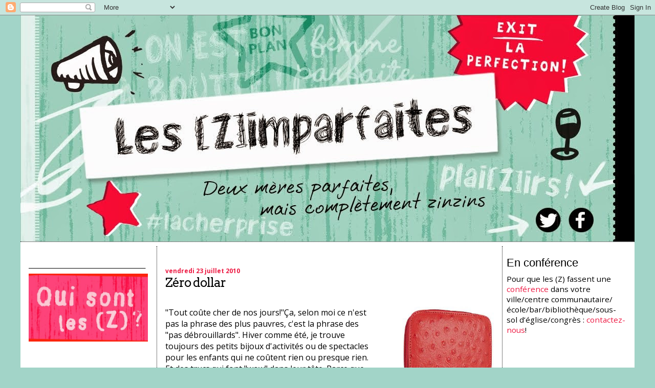

--- FILE ---
content_type: text/html; charset=UTF-8
request_url: http://www.lesimparfaites.com/2010/07/zero-dollar.html
body_size: 18522
content:
<!DOCTYPE html>
<html dir='ltr' xmlns='http://www.w3.org/1999/xhtml' xmlns:b='http://www.google.com/2005/gml/b' xmlns:data='http://www.google.com/2005/gml/data' xmlns:expr='http://www.google.com/2005/gml/expr'>
<head>
<link href='https://www.blogger.com/static/v1/widgets/2944754296-widget_css_bundle.css' rel='stylesheet' type='text/css'/>
<meta content='text/html; charset=UTF-8' http-equiv='Content-Type'/>
<meta content='blogger' name='generator'/>
<link href='http://www.lesimparfaites.com/favicon.ico' rel='icon' type='image/x-icon'/>
<link href='http://www.lesimparfaites.com/2010/07/zero-dollar.html' rel='canonical'/>
<link rel="alternate" type="application/atom+xml" title="Les (Z)imparfaites - Atom" href="http://www.lesimparfaites.com/feeds/posts/default" />
<link rel="alternate" type="application/rss+xml" title="Les (Z)imparfaites - RSS" href="http://www.lesimparfaites.com/feeds/posts/default?alt=rss" />
<link rel="service.post" type="application/atom+xml" title="Les (Z)imparfaites - Atom" href="https://www.blogger.com/feeds/4565362139227109939/posts/default" />

<link rel="alternate" type="application/atom+xml" title="Les (Z)imparfaites - Atom" href="http://www.lesimparfaites.com/feeds/2645385637959098209/comments/default" />
<!--Can't find substitution for tag [blog.ieCssRetrofitLinks]-->
<link href='https://blogger.googleusercontent.com/img/b/R29vZ2xl/AVvXsEhg2vOm9QKI-1EBKSzddEnnGnr40FsHWXybhQbeJ5bN5kSoKEEKxgYTfF4_xtoKUg0554L0OgDQIiZpagTS4_KcksOo_akJWJi2VSd_A_ElvhHrEePR4IgR1T80PD7D0u5qdMBay3UnM24/s320/porF.jpg' rel='image_src'/>
<meta content='http://www.lesimparfaites.com/2010/07/zero-dollar.html' property='og:url'/>
<meta content='Zéro dollar' property='og:title'/>
<meta content='&quot;Tout coûte cher de nos jours!&quot;Ça, selon moi ce n&#39;est pas la phrase des plus pauvres, c&#39;est la phrase des &quot;pas débrouillards&quot;. Hiver comme é...' property='og:description'/>
<meta content='https://blogger.googleusercontent.com/img/b/R29vZ2xl/AVvXsEhg2vOm9QKI-1EBKSzddEnnGnr40FsHWXybhQbeJ5bN5kSoKEEKxgYTfF4_xtoKUg0554L0OgDQIiZpagTS4_KcksOo_akJWJi2VSd_A_ElvhHrEePR4IgR1T80PD7D0u5qdMBay3UnM24/w1200-h630-p-k-no-nu/porF.jpg' property='og:image'/>
<title>Les (Z)imparfaites: Zéro dollar</title>
<style type='text/css'>@font-face{font-family:'Arvo';font-style:normal;font-weight:400;font-display:swap;src:url(//fonts.gstatic.com/s/arvo/v23/tDbD2oWUg0MKqScQ7Z7o_vo.woff2)format('woff2');unicode-range:U+0000-00FF,U+0131,U+0152-0153,U+02BB-02BC,U+02C6,U+02DA,U+02DC,U+0304,U+0308,U+0329,U+2000-206F,U+20AC,U+2122,U+2191,U+2193,U+2212,U+2215,U+FEFF,U+FFFD;}@font-face{font-family:'Open Sans';font-style:normal;font-weight:400;font-stretch:100%;font-display:swap;src:url(//fonts.gstatic.com/s/opensans/v44/memvYaGs126MiZpBA-UvWbX2vVnXBbObj2OVTSKmu0SC55K5gw.woff2)format('woff2');unicode-range:U+0460-052F,U+1C80-1C8A,U+20B4,U+2DE0-2DFF,U+A640-A69F,U+FE2E-FE2F;}@font-face{font-family:'Open Sans';font-style:normal;font-weight:400;font-stretch:100%;font-display:swap;src:url(//fonts.gstatic.com/s/opensans/v44/memvYaGs126MiZpBA-UvWbX2vVnXBbObj2OVTSumu0SC55K5gw.woff2)format('woff2');unicode-range:U+0301,U+0400-045F,U+0490-0491,U+04B0-04B1,U+2116;}@font-face{font-family:'Open Sans';font-style:normal;font-weight:400;font-stretch:100%;font-display:swap;src:url(//fonts.gstatic.com/s/opensans/v44/memvYaGs126MiZpBA-UvWbX2vVnXBbObj2OVTSOmu0SC55K5gw.woff2)format('woff2');unicode-range:U+1F00-1FFF;}@font-face{font-family:'Open Sans';font-style:normal;font-weight:400;font-stretch:100%;font-display:swap;src:url(//fonts.gstatic.com/s/opensans/v44/memvYaGs126MiZpBA-UvWbX2vVnXBbObj2OVTSymu0SC55K5gw.woff2)format('woff2');unicode-range:U+0370-0377,U+037A-037F,U+0384-038A,U+038C,U+038E-03A1,U+03A3-03FF;}@font-face{font-family:'Open Sans';font-style:normal;font-weight:400;font-stretch:100%;font-display:swap;src:url(//fonts.gstatic.com/s/opensans/v44/memvYaGs126MiZpBA-UvWbX2vVnXBbObj2OVTS2mu0SC55K5gw.woff2)format('woff2');unicode-range:U+0307-0308,U+0590-05FF,U+200C-2010,U+20AA,U+25CC,U+FB1D-FB4F;}@font-face{font-family:'Open Sans';font-style:normal;font-weight:400;font-stretch:100%;font-display:swap;src:url(//fonts.gstatic.com/s/opensans/v44/memvYaGs126MiZpBA-UvWbX2vVnXBbObj2OVTVOmu0SC55K5gw.woff2)format('woff2');unicode-range:U+0302-0303,U+0305,U+0307-0308,U+0310,U+0312,U+0315,U+031A,U+0326-0327,U+032C,U+032F-0330,U+0332-0333,U+0338,U+033A,U+0346,U+034D,U+0391-03A1,U+03A3-03A9,U+03B1-03C9,U+03D1,U+03D5-03D6,U+03F0-03F1,U+03F4-03F5,U+2016-2017,U+2034-2038,U+203C,U+2040,U+2043,U+2047,U+2050,U+2057,U+205F,U+2070-2071,U+2074-208E,U+2090-209C,U+20D0-20DC,U+20E1,U+20E5-20EF,U+2100-2112,U+2114-2115,U+2117-2121,U+2123-214F,U+2190,U+2192,U+2194-21AE,U+21B0-21E5,U+21F1-21F2,U+21F4-2211,U+2213-2214,U+2216-22FF,U+2308-230B,U+2310,U+2319,U+231C-2321,U+2336-237A,U+237C,U+2395,U+239B-23B7,U+23D0,U+23DC-23E1,U+2474-2475,U+25AF,U+25B3,U+25B7,U+25BD,U+25C1,U+25CA,U+25CC,U+25FB,U+266D-266F,U+27C0-27FF,U+2900-2AFF,U+2B0E-2B11,U+2B30-2B4C,U+2BFE,U+3030,U+FF5B,U+FF5D,U+1D400-1D7FF,U+1EE00-1EEFF;}@font-face{font-family:'Open Sans';font-style:normal;font-weight:400;font-stretch:100%;font-display:swap;src:url(//fonts.gstatic.com/s/opensans/v44/memvYaGs126MiZpBA-UvWbX2vVnXBbObj2OVTUGmu0SC55K5gw.woff2)format('woff2');unicode-range:U+0001-000C,U+000E-001F,U+007F-009F,U+20DD-20E0,U+20E2-20E4,U+2150-218F,U+2190,U+2192,U+2194-2199,U+21AF,U+21E6-21F0,U+21F3,U+2218-2219,U+2299,U+22C4-22C6,U+2300-243F,U+2440-244A,U+2460-24FF,U+25A0-27BF,U+2800-28FF,U+2921-2922,U+2981,U+29BF,U+29EB,U+2B00-2BFF,U+4DC0-4DFF,U+FFF9-FFFB,U+10140-1018E,U+10190-1019C,U+101A0,U+101D0-101FD,U+102E0-102FB,U+10E60-10E7E,U+1D2C0-1D2D3,U+1D2E0-1D37F,U+1F000-1F0FF,U+1F100-1F1AD,U+1F1E6-1F1FF,U+1F30D-1F30F,U+1F315,U+1F31C,U+1F31E,U+1F320-1F32C,U+1F336,U+1F378,U+1F37D,U+1F382,U+1F393-1F39F,U+1F3A7-1F3A8,U+1F3AC-1F3AF,U+1F3C2,U+1F3C4-1F3C6,U+1F3CA-1F3CE,U+1F3D4-1F3E0,U+1F3ED,U+1F3F1-1F3F3,U+1F3F5-1F3F7,U+1F408,U+1F415,U+1F41F,U+1F426,U+1F43F,U+1F441-1F442,U+1F444,U+1F446-1F449,U+1F44C-1F44E,U+1F453,U+1F46A,U+1F47D,U+1F4A3,U+1F4B0,U+1F4B3,U+1F4B9,U+1F4BB,U+1F4BF,U+1F4C8-1F4CB,U+1F4D6,U+1F4DA,U+1F4DF,U+1F4E3-1F4E6,U+1F4EA-1F4ED,U+1F4F7,U+1F4F9-1F4FB,U+1F4FD-1F4FE,U+1F503,U+1F507-1F50B,U+1F50D,U+1F512-1F513,U+1F53E-1F54A,U+1F54F-1F5FA,U+1F610,U+1F650-1F67F,U+1F687,U+1F68D,U+1F691,U+1F694,U+1F698,U+1F6AD,U+1F6B2,U+1F6B9-1F6BA,U+1F6BC,U+1F6C6-1F6CF,U+1F6D3-1F6D7,U+1F6E0-1F6EA,U+1F6F0-1F6F3,U+1F6F7-1F6FC,U+1F700-1F7FF,U+1F800-1F80B,U+1F810-1F847,U+1F850-1F859,U+1F860-1F887,U+1F890-1F8AD,U+1F8B0-1F8BB,U+1F8C0-1F8C1,U+1F900-1F90B,U+1F93B,U+1F946,U+1F984,U+1F996,U+1F9E9,U+1FA00-1FA6F,U+1FA70-1FA7C,U+1FA80-1FA89,U+1FA8F-1FAC6,U+1FACE-1FADC,U+1FADF-1FAE9,U+1FAF0-1FAF8,U+1FB00-1FBFF;}@font-face{font-family:'Open Sans';font-style:normal;font-weight:400;font-stretch:100%;font-display:swap;src:url(//fonts.gstatic.com/s/opensans/v44/memvYaGs126MiZpBA-UvWbX2vVnXBbObj2OVTSCmu0SC55K5gw.woff2)format('woff2');unicode-range:U+0102-0103,U+0110-0111,U+0128-0129,U+0168-0169,U+01A0-01A1,U+01AF-01B0,U+0300-0301,U+0303-0304,U+0308-0309,U+0323,U+0329,U+1EA0-1EF9,U+20AB;}@font-face{font-family:'Open Sans';font-style:normal;font-weight:400;font-stretch:100%;font-display:swap;src:url(//fonts.gstatic.com/s/opensans/v44/memvYaGs126MiZpBA-UvWbX2vVnXBbObj2OVTSGmu0SC55K5gw.woff2)format('woff2');unicode-range:U+0100-02BA,U+02BD-02C5,U+02C7-02CC,U+02CE-02D7,U+02DD-02FF,U+0304,U+0308,U+0329,U+1D00-1DBF,U+1E00-1E9F,U+1EF2-1EFF,U+2020,U+20A0-20AB,U+20AD-20C0,U+2113,U+2C60-2C7F,U+A720-A7FF;}@font-face{font-family:'Open Sans';font-style:normal;font-weight:400;font-stretch:100%;font-display:swap;src:url(//fonts.gstatic.com/s/opensans/v44/memvYaGs126MiZpBA-UvWbX2vVnXBbObj2OVTS-mu0SC55I.woff2)format('woff2');unicode-range:U+0000-00FF,U+0131,U+0152-0153,U+02BB-02BC,U+02C6,U+02DA,U+02DC,U+0304,U+0308,U+0329,U+2000-206F,U+20AC,U+2122,U+2191,U+2193,U+2212,U+2215,U+FEFF,U+FFFD;}@font-face{font-family:'Open Sans';font-style:normal;font-weight:700;font-stretch:100%;font-display:swap;src:url(//fonts.gstatic.com/s/opensans/v44/memvYaGs126MiZpBA-UvWbX2vVnXBbObj2OVTSKmu0SC55K5gw.woff2)format('woff2');unicode-range:U+0460-052F,U+1C80-1C8A,U+20B4,U+2DE0-2DFF,U+A640-A69F,U+FE2E-FE2F;}@font-face{font-family:'Open Sans';font-style:normal;font-weight:700;font-stretch:100%;font-display:swap;src:url(//fonts.gstatic.com/s/opensans/v44/memvYaGs126MiZpBA-UvWbX2vVnXBbObj2OVTSumu0SC55K5gw.woff2)format('woff2');unicode-range:U+0301,U+0400-045F,U+0490-0491,U+04B0-04B1,U+2116;}@font-face{font-family:'Open Sans';font-style:normal;font-weight:700;font-stretch:100%;font-display:swap;src:url(//fonts.gstatic.com/s/opensans/v44/memvYaGs126MiZpBA-UvWbX2vVnXBbObj2OVTSOmu0SC55K5gw.woff2)format('woff2');unicode-range:U+1F00-1FFF;}@font-face{font-family:'Open Sans';font-style:normal;font-weight:700;font-stretch:100%;font-display:swap;src:url(//fonts.gstatic.com/s/opensans/v44/memvYaGs126MiZpBA-UvWbX2vVnXBbObj2OVTSymu0SC55K5gw.woff2)format('woff2');unicode-range:U+0370-0377,U+037A-037F,U+0384-038A,U+038C,U+038E-03A1,U+03A3-03FF;}@font-face{font-family:'Open Sans';font-style:normal;font-weight:700;font-stretch:100%;font-display:swap;src:url(//fonts.gstatic.com/s/opensans/v44/memvYaGs126MiZpBA-UvWbX2vVnXBbObj2OVTS2mu0SC55K5gw.woff2)format('woff2');unicode-range:U+0307-0308,U+0590-05FF,U+200C-2010,U+20AA,U+25CC,U+FB1D-FB4F;}@font-face{font-family:'Open Sans';font-style:normal;font-weight:700;font-stretch:100%;font-display:swap;src:url(//fonts.gstatic.com/s/opensans/v44/memvYaGs126MiZpBA-UvWbX2vVnXBbObj2OVTVOmu0SC55K5gw.woff2)format('woff2');unicode-range:U+0302-0303,U+0305,U+0307-0308,U+0310,U+0312,U+0315,U+031A,U+0326-0327,U+032C,U+032F-0330,U+0332-0333,U+0338,U+033A,U+0346,U+034D,U+0391-03A1,U+03A3-03A9,U+03B1-03C9,U+03D1,U+03D5-03D6,U+03F0-03F1,U+03F4-03F5,U+2016-2017,U+2034-2038,U+203C,U+2040,U+2043,U+2047,U+2050,U+2057,U+205F,U+2070-2071,U+2074-208E,U+2090-209C,U+20D0-20DC,U+20E1,U+20E5-20EF,U+2100-2112,U+2114-2115,U+2117-2121,U+2123-214F,U+2190,U+2192,U+2194-21AE,U+21B0-21E5,U+21F1-21F2,U+21F4-2211,U+2213-2214,U+2216-22FF,U+2308-230B,U+2310,U+2319,U+231C-2321,U+2336-237A,U+237C,U+2395,U+239B-23B7,U+23D0,U+23DC-23E1,U+2474-2475,U+25AF,U+25B3,U+25B7,U+25BD,U+25C1,U+25CA,U+25CC,U+25FB,U+266D-266F,U+27C0-27FF,U+2900-2AFF,U+2B0E-2B11,U+2B30-2B4C,U+2BFE,U+3030,U+FF5B,U+FF5D,U+1D400-1D7FF,U+1EE00-1EEFF;}@font-face{font-family:'Open Sans';font-style:normal;font-weight:700;font-stretch:100%;font-display:swap;src:url(//fonts.gstatic.com/s/opensans/v44/memvYaGs126MiZpBA-UvWbX2vVnXBbObj2OVTUGmu0SC55K5gw.woff2)format('woff2');unicode-range:U+0001-000C,U+000E-001F,U+007F-009F,U+20DD-20E0,U+20E2-20E4,U+2150-218F,U+2190,U+2192,U+2194-2199,U+21AF,U+21E6-21F0,U+21F3,U+2218-2219,U+2299,U+22C4-22C6,U+2300-243F,U+2440-244A,U+2460-24FF,U+25A0-27BF,U+2800-28FF,U+2921-2922,U+2981,U+29BF,U+29EB,U+2B00-2BFF,U+4DC0-4DFF,U+FFF9-FFFB,U+10140-1018E,U+10190-1019C,U+101A0,U+101D0-101FD,U+102E0-102FB,U+10E60-10E7E,U+1D2C0-1D2D3,U+1D2E0-1D37F,U+1F000-1F0FF,U+1F100-1F1AD,U+1F1E6-1F1FF,U+1F30D-1F30F,U+1F315,U+1F31C,U+1F31E,U+1F320-1F32C,U+1F336,U+1F378,U+1F37D,U+1F382,U+1F393-1F39F,U+1F3A7-1F3A8,U+1F3AC-1F3AF,U+1F3C2,U+1F3C4-1F3C6,U+1F3CA-1F3CE,U+1F3D4-1F3E0,U+1F3ED,U+1F3F1-1F3F3,U+1F3F5-1F3F7,U+1F408,U+1F415,U+1F41F,U+1F426,U+1F43F,U+1F441-1F442,U+1F444,U+1F446-1F449,U+1F44C-1F44E,U+1F453,U+1F46A,U+1F47D,U+1F4A3,U+1F4B0,U+1F4B3,U+1F4B9,U+1F4BB,U+1F4BF,U+1F4C8-1F4CB,U+1F4D6,U+1F4DA,U+1F4DF,U+1F4E3-1F4E6,U+1F4EA-1F4ED,U+1F4F7,U+1F4F9-1F4FB,U+1F4FD-1F4FE,U+1F503,U+1F507-1F50B,U+1F50D,U+1F512-1F513,U+1F53E-1F54A,U+1F54F-1F5FA,U+1F610,U+1F650-1F67F,U+1F687,U+1F68D,U+1F691,U+1F694,U+1F698,U+1F6AD,U+1F6B2,U+1F6B9-1F6BA,U+1F6BC,U+1F6C6-1F6CF,U+1F6D3-1F6D7,U+1F6E0-1F6EA,U+1F6F0-1F6F3,U+1F6F7-1F6FC,U+1F700-1F7FF,U+1F800-1F80B,U+1F810-1F847,U+1F850-1F859,U+1F860-1F887,U+1F890-1F8AD,U+1F8B0-1F8BB,U+1F8C0-1F8C1,U+1F900-1F90B,U+1F93B,U+1F946,U+1F984,U+1F996,U+1F9E9,U+1FA00-1FA6F,U+1FA70-1FA7C,U+1FA80-1FA89,U+1FA8F-1FAC6,U+1FACE-1FADC,U+1FADF-1FAE9,U+1FAF0-1FAF8,U+1FB00-1FBFF;}@font-face{font-family:'Open Sans';font-style:normal;font-weight:700;font-stretch:100%;font-display:swap;src:url(//fonts.gstatic.com/s/opensans/v44/memvYaGs126MiZpBA-UvWbX2vVnXBbObj2OVTSCmu0SC55K5gw.woff2)format('woff2');unicode-range:U+0102-0103,U+0110-0111,U+0128-0129,U+0168-0169,U+01A0-01A1,U+01AF-01B0,U+0300-0301,U+0303-0304,U+0308-0309,U+0323,U+0329,U+1EA0-1EF9,U+20AB;}@font-face{font-family:'Open Sans';font-style:normal;font-weight:700;font-stretch:100%;font-display:swap;src:url(//fonts.gstatic.com/s/opensans/v44/memvYaGs126MiZpBA-UvWbX2vVnXBbObj2OVTSGmu0SC55K5gw.woff2)format('woff2');unicode-range:U+0100-02BA,U+02BD-02C5,U+02C7-02CC,U+02CE-02D7,U+02DD-02FF,U+0304,U+0308,U+0329,U+1D00-1DBF,U+1E00-1E9F,U+1EF2-1EFF,U+2020,U+20A0-20AB,U+20AD-20C0,U+2113,U+2C60-2C7F,U+A720-A7FF;}@font-face{font-family:'Open Sans';font-style:normal;font-weight:700;font-stretch:100%;font-display:swap;src:url(//fonts.gstatic.com/s/opensans/v44/memvYaGs126MiZpBA-UvWbX2vVnXBbObj2OVTS-mu0SC55I.woff2)format('woff2');unicode-range:U+0000-00FF,U+0131,U+0152-0153,U+02BB-02BC,U+02C6,U+02DA,U+02DC,U+0304,U+0308,U+0329,U+2000-206F,U+20AC,U+2122,U+2191,U+2193,U+2212,U+2215,U+FEFF,U+FFFD;}</style>
<style id='page-skin-1' type='text/css'><!--
/*
* Blogger Template Style
*
* Sand Dollar
* by Jason Sutter
* Updated by Blogger Team
*/
/* Variable definitions
====================
<Variable name="textcolor" description="Text Color"
type="color" default="#000">
<Variable name="bgcolor" description="Page Background Color"
type="color" default="#f6f6f6">
<Variable name="pagetitlecolor" description="Blog Title Color"
type="color" default="#F5DEB3">
<Variable name="pagetitlebgcolor" description="Blog Title Background Color"
type="color" default="#DE7008">
<Variable name="descriptionColor" description="Blog Description Color"
type="color" default="#9E5205" />
<Variable name="descbgcolor" description="Description Background Color"
type="color" default="#F5E39e">
<Variable name="titlecolor" description="Post Title Color"
type="color" default="#9E5205">
<Variable name="datecolor" description="Date Header Color"
type="color" default="#777777">
<Variable name="footercolor" description="Post Footer Color"
type="color" default="#444444">
<Variable name="linkcolor" description="Link Color"
type="color" default="#DE7008">
<Variable name="footerlinkcolor" description="Post Footer Link Color"
type="color" default="#968a0a">
<Variable name="visitedlinkcolor" description="Visited Link Color"
type="color" default="#DE7008">
<Variable name="sidebarcolor" description="Sidebar Title Color"
type="color" default="#B8A80D">
<Variable name="sidebarlinkcolor" description="Sidebar Link Color"
type="color" default="#999999">
<Variable name="bordercolor" description="Border Color"
type="color" default="#e0ad12">
<Variable name="bodyfont" description="Text Font"
type="font"
default="normal normal 100% 'Trebuchet MS',Trebuchet,Verdana,Sans-Serif">
<Variable name="headerfont" description="Sidebar Title Font"
type="font"
default="normal bold 150% Verdana,Sans-serif">
<Variable name="dateHeaderFont" description="Date Header Font"
type="font"
default="normal bold 105% 'Trebuchet MS',Trebuchet,Verdana,Sans-serif">
<Variable name="pagetitlefont" description="Blog Title Font"
type="font" default="normal bold 300% Verdana,Sans-Serif">
<Variable name="titlefont" description="Post Title Font"
type="font" default="normal bold 160% Verdana,Sans-Serif">
<Variable name="startSide" description="Start side in blog language"
type="automatic" default="left">
<Variable name="endSide" description="End side in blog language"
type="automatic" default="right">
*/
body {
margin:0px;
padding:0px;
background:#a2d4c8;
color:#000000;
font-size: small;
}
#outer-wrapper {
font:normal normal 16px Open Sans;
width:1200px;
margin:auto;
}
a {
color:#23aa86;
text-decoration:none;
}
a:hover {
color:#999999;
text-decoration:none;
}
a img {
border-width: 0;
}
#content-wrapper {
padding-top: 0;
padding-right: 1em;
padding-bottom: 0;
padding-left: 1em;
background:white;
border-top:dotted 1px #000000;
}
@media all  {
div#main {
float:left;
width:55%;
margin:0;
padding-top:30px;
padding-bottom:10px;
padding-left:1em;
padding-right:1em;
border-left:dotted 1px #000000;
border-right:dotted 1px #000000;
word-wrap: break-word; /* fix for long text breaking sidebar float in IE */
overflow: hidden;     /* fix for long non-text content breaking IE sidebar float */
}
div#sidebar2 {
margin-top:20px;
margin-right:0px;
margin-bottom:0px;
margin-left:0px;
padding:0px;
text-align:left;
float: right;
width: 20%;
word-wrap: break-word; /* fix for long text breaking sidebar float in IE */
overflow: hidden; /* fix for long non-text content breaking IE sidebar float */
}
div#sidebar {
margin-top:20px;
margin-right:0px;
margin-bottom:0px;
margin-left:0;
padding:0px;
padding-right:1em;
text-align:left;
float: left;
width: 20%;
word-wrap: break-word; /* fix for long text breaking sidebar float in IE */
overflow: hidden;     /* fix for long non-text content breaking IE sidebar float */
}
}
@media handheld  {
div#main {
float:none;
width:90%;
}
div#sidebar {
padding-top:30px;
padding-right:7%;
padding-bottom:10px;
padding-left:3%;
}
}
#header {
padding-top:0px;
padding-right:0px;
padding-bottom:0;
padding-left:0px;
margin-top:0px;
margin-right:0px;
margin-bottom:0;
margin-left:0px;
background:#999999;
}
#page-footer {
padding:0;
margin:0;
margin-top:10px;
clear:both;
text-align:center;
border-top:dotted 1px #000000;
}
h1 a:link  {
text-decoration:none;
color:#F5DEB3
}
h1 a:visited  {
text-decoration:none;
color:#F5DEB3
}
h1,h2,h3 {
margin: 0;
}
h1 {
padding-top:25px;
padding-right:0px;
padding-bottom:10px;
padding-left:5%;
color:#F5DEB3;
background:#a2d4c8;
font:normal bold 300% Verdana,Sans-Serif;
letter-spacing:-2px;
}
h3.post-title {
color:#000000;
font:normal normal 24px Arvo;
letter-spacing:-1px;
margin-bottom:10px;
}
h3.post-title a,
h3.post-title a:visited,
h3.post-title a:hover {
color: #000000;
text-decoration:none;
}
h2.date-header  {
margin-top:10px;
margin-right:0px;
margin-bottom:0px;
margin-left:0px;
color:#ed1942;
font: normal bold 20px Open Sans;
font-size:75%;
}
h4 {
color:#aa0033;
}
#sidebar h2 {
color:#000000;
margin:0px;
padding:0px;
font:normal normal 22px Impact, sans-serif;
}
#sidebar .widget {
margin-top:0px;
margin-right:0px;
margin-bottom:33px;
margin-left:0px;
padding-top:0px;
padding-right:0px;
padding-bottom:0px;
padding-left:0px;
font-size:95%;
}
#sidebar ul {
list-style-type:none;
padding-left: 0;
margin-top: 0;
}
#sidebar li {
margin-top:0px;
margin-right:0px;
margin-bottom:0px;
margin-left:0px;
padding-top:0px;
padding-right:0px;
padding-bottom:0px;
padding-left:0px;
list-style-type:none;
font-size:95%;
}
#sidebar img {
text-align:center;
overflow:visible;
}
#sidebar2 h2 {
color:#000000;
margin:0px;
padding:0px;
font:normal normal 22px Impact, sans-serif;
}
#sidebar2 .widget {
margin-top:0px;
margin-right:0px;
margin-bottom:33px;
margin-left:0px;
padding-top:0px;
padding-right:0px;
padding-bottom:0px;
padding-left:0px;
font-size:95%;
}
#sidebar2 ul {
list-style-type:none;
padding-left: 0;
margin-top: 0;
}
#sidebar2 li {
margin-top:0px;
margin-right:0px;
margin-bottom:0px;
margin-left:0px;
padding-top:0px;
padding-right:0px;
padding-bottom:0px;
padding-left:0px;
list-style-type:none;
font-size:95%;
}
#sidebar2 img {
text-align:center;
overflow:visible;
}
.description {
padding:0px;
margin-top:7px;
margin-right:12%;
margin-bottom:7px;
margin-left:5%;
color:#9E5205;
background:transparent;
font:bold 100% Verdana,Sans-Serif;
}
.post {
margin-top:0px;
margin-right:0px;
margin-bottom:30px;
margin-left:0px;
}
.post strong {
color:#000000;
font-weight:bold;
}
pre,code {
color:#ed1942;
}
strike {
color:#ed1942;
}
.post-footer  {
padding:0px;
margin:0px;
color:#000000;
font-size:80%;
}
.post-footer a {
border:none;
color:#ed1942;
text-decoration:none;
}
.post-footer a:hover {
color:#999999;
text-decoration:none;
}
#comments {
padding:0px;
font-size:110%;
font-weight:bold;
}
.comment-author {
margin-top: 10px;
}
.comment-body {
font-size:100%;
font-weight:normal;
color:black;
}
.comment-footer {
padding-bottom:20px;
color:#000000;
font-size:80%;
font-weight:normal;
display:inline;
margin-right:10px
}
.deleted-comment  {
font-style:italic;
color:gray;
}
.comment-link  {
margin-left:.6em;
}
.profile-textblock {
clear: both;
margin-left: 0;
}
.profile-img {
float: left;
margin-top: 0;
margin-right: 5px;
margin-bottom: 5px;
margin-left: 0;
border: 2px solid #a2d4c8;
}
#sidebar a:link  {
color:#ed1942;
text-decoration:none;
}
#sidebar a:active  {
color:#ff0000;
text-decoration:none;
}
#sidebar a:visited  {
color:sidebarlinkcolor;
text-decoration:none;
}
#sidebar a:hover {
color:#999999;
text-decoration:none;
}
#sidebar2 a:link  {
color:#ed1942;
text-decoration:none;
}
#sidebar2 a:active  {
color:#ff0000;
text-decoration:none;
}
#sidebar2 a:visited  {
color:sidebarlinkcolor;
text-decoration:none;
}
#sidebar2 a:hover {
color:#999999;
text-decoration:none;
}
.feed-links {
clear: both;
line-height: 2.5em;
}
#blog-pager-newer-link {
float: left;
}
#blog-pager-older-link {
float: right;
}
#blog-pager {
text-align: center;
}
.clear {
clear: both;
}
.widget-content {
margin-top: 0.5em;
}
/** Tweaks for layout editor preview */
body#layout #outer-wrapper {
margin-top: 0;
}
body#layout #main,
body#layout #sidebar,
body#layout #sidebar2 {
margin-top: 10px;
padding-top: 0;
}

--></style>
<link href='https://www.blogger.com/dyn-css/authorization.css?targetBlogID=4565362139227109939&amp;zx=ecaa4074-3f2f-4fca-8ae7-fe5e0943c318' media='none' onload='if(media!=&#39;all&#39;)media=&#39;all&#39;' rel='stylesheet'/><noscript><link href='https://www.blogger.com/dyn-css/authorization.css?targetBlogID=4565362139227109939&amp;zx=ecaa4074-3f2f-4fca-8ae7-fe5e0943c318' rel='stylesheet'/></noscript>
<meta name='google-adsense-platform-account' content='ca-host-pub-1556223355139109'/>
<meta name='google-adsense-platform-domain' content='blogspot.com'/>

</head>
<body>
<div class='navbar section' id='navbar'><div class='widget Navbar' data-version='1' id='Navbar1'><script type="text/javascript">
    function setAttributeOnload(object, attribute, val) {
      if(window.addEventListener) {
        window.addEventListener('load',
          function(){ object[attribute] = val; }, false);
      } else {
        window.attachEvent('onload', function(){ object[attribute] = val; });
      }
    }
  </script>
<div id="navbar-iframe-container"></div>
<script type="text/javascript" src="https://apis.google.com/js/platform.js"></script>
<script type="text/javascript">
      gapi.load("gapi.iframes:gapi.iframes.style.bubble", function() {
        if (gapi.iframes && gapi.iframes.getContext) {
          gapi.iframes.getContext().openChild({
              url: 'https://www.blogger.com/navbar/4565362139227109939?po\x3d2645385637959098209\x26origin\x3dhttp://www.lesimparfaites.com',
              where: document.getElementById("navbar-iframe-container"),
              id: "navbar-iframe"
          });
        }
      });
    </script><script type="text/javascript">
(function() {
var script = document.createElement('script');
script.type = 'text/javascript';
script.src = '//pagead2.googlesyndication.com/pagead/js/google_top_exp.js';
var head = document.getElementsByTagName('head')[0];
if (head) {
head.appendChild(script);
}})();
</script>
</div></div>
<div id='outer-wrapper'><div id='wrap2'>
<!-- skip links for text browsers -->
<span id='skiplinks' style='display:none;'>
<a href='#main'>skip to main </a> |
      <a href='#sidebar'>skip to sidebar</a>
</span>
<div id='header-wrapper'>
<div class='header section' id='header'><div class='widget Header' data-version='1' id='Header1'>
<div id='header-inner'>
<a href='http://www.lesimparfaites.com/' style='display: block'>
<img alt='Les (Z)imparfaites' height='443px; ' id='Header1_headerimg' src='https://blogger.googleusercontent.com/img/b/R29vZ2xl/AVvXsEg58Mk2tsYs7y8U5IiGRSRtSBdgtLv6SQgmPjKn_l0v6GgplIks4h8R-TikIpccYUkWWeJJT-30vZrwl80g0FXhWt96oJJNNZvDjuFQTWTcFHiS-LESOvmj8CPLc88qX_B4W-rgtfZi3pE/s1600/Bannie%25E2%2595%25A0%25C3%2587reZ.jpg' style='display: block' width='1200px; '/>
</a>
</div>
</div></div>
</div>
<div id='content-wrapper'>
<div id='crosscol-wrapper' style='text-align:center'>
<div class='crosscol section' id='crosscol'><div class='widget HTML' data-version='1' id='HTML3'>
<div class='widget-content'>
<script type="text/javascript" src="http://adserve.atedra.com/serve.php?z=4243"></script>
</div>
<div class='clear'></div>
</div></div>
</div>
<div id='sidebar-wrapper'>
<div class='sidebar section' id='sidebar'><div class='widget Image' data-version='1' id='Image6'>
<h2>___________________</h2>
<div class='widget-content'>
<a href='http://www.lesimparfaites.com/2014/09/journalistes-blogueuses-et-auteures.html'>
<img alt='___________________' height='142' id='Image6_img' src='https://blogger.googleusercontent.com/img/b/R29vZ2xl/AVvXsEjMYlPxEll-ZC_LyrKkxx4CHO6XEy1IdSNoSZ4QTIgSCVRXClZPbDjM4yMQZBV6sREuYXYQYHP78LmwHb6eCoV-gdJd5WjhnOozP6qMKTFwk9t9mT85ZPhuqTVcIGWsDO8EII01VUzHk3Y/s1600/Bouton_QuiSontLesZ.jpg' width='248'/>
</a>
<br/>
</div>
<div class='clear'></div>
</div><div class='widget Image' data-version='1' id='Image3'>
<h2>___________________</h2>
<div class='widget-content'>
<a href='mailto: lesimparfaites@hotmail.com'>
<img alt='___________________' height='142' id='Image3_img' src='https://blogger.googleusercontent.com/img/b/R29vZ2xl/AVvXsEgeKUhCkvFy9GJKSZJjrnDECSeramL9YxFc8FRPVht0m7jUQvEvJYpux6w0pa2o_LUp9M8lCluLW4evbuXgWfUsKRIeQeGRASAtKpu_CgYABJe4n4yuqQx4ywRV8arQvuttft50NHlRXg8/s1600/bouton_contacter.jpg' width='248'/>
</a>
<br/>
</div>
<div class='clear'></div>
</div><div class='widget Image' data-version='1' id='Image2'>
<h2>En librairie!</h2>
<div class='widget-content'>
<a href='http://www.leslibraires.ca/ecrit-par/?ia=3102715'>
<img alt='En librairie!' height='248' id='Image2_img' src='https://blogger.googleusercontent.com/img/b/R29vZ2xl/AVvXsEgPkdqEOCgKTQWcMevx71-CuTM3zte_iaLFYmbc9rVOPqZC16lrNVpTR02g7BcZJUL8ALzRusEm3YwGbRxfymmuJgTbbGCxBesrE1VbB6h6aYwlHP7YGCw5-dkahZCpENHFiUCA3XroMuw/s248/couverture750.jpg' width='164'/>
</a>
<br/>
<span class='caption'>Cliquez pour acheter!</span>
</div>
<div class='clear'></div>
</div><div class='widget Image' data-version='1' id='Image8'>
<h2>___________________</h2>
<div class='widget-content'>
<a href='https://www.boutiquegoelette.com/details.aspx?ID=eg9782896906802'>
<img alt='___________________' height='248' id='Image8_img' src='https://blogger.googleusercontent.com/img/b/R29vZ2xl/AVvXsEh4JJHpawQrwuNt-fixv5dn4m0CQh5QRavBMdz9cFTsAdtJLrDVKh6HEXuAHsute8tMBTTTxVWUxWeoYoWjMkHZsziAwX0qLxZqryK3TMJGwZoICyeib5dQjtTm8DFBtyUmHfMfQOzUuvM/s248/guide_prenoms248.jpg' width='165'/>
</a>
<br/>
<span class='caption'>Cliquez pour acheter!</span>
</div>
<div class='clear'></div>
</div><div class='widget Image' data-version='1' id='Image10'>
<h2>___________________</h2>
<div class='widget-content'>
<a href='http://www.leslibraires.ca/ecrit-par/?ia=3102715'>
<img alt='___________________' height='248' id='Image10_img' src='https://blogger.googleusercontent.com/img/b/R29vZ2xl/AVvXsEjPzAliu4TYiCa1a4570Jpkhs7_XvggQpA6PMFyrvsV7JMo-BSWq3ExCwL0snjXEyxHQ_WHiiTY6pyLiItsngST4_1md7Z1PA1hsK9X_tCCDO2wJkeYo7Yr1UJN4Xt4Z-WFxRlZuRuMVC0/s248/les_zimparfaites248.jpg' width='167'/>
</a>
<br/>
<span class='caption'>Cliquez pour acheter!</span>
</div>
<div class='clear'></div>
</div></div>
</div>
<div id='main-wrapper'>
<div class='main section' id='main'><div class='widget Blog' data-version='1' id='Blog1'>
<div class='blog-posts hfeed'>
<!--Can't find substitution for tag [adStart]-->
<h2 class='date-header'>vendredi 23 juillet 2010</h2>
<div class='post hentry'>
<a name='2645385637959098209'></a>
<h3 class='post-title entry-title'>
<a href='http://www.lesimparfaites.com/2010/07/zero-dollar.html'>Zéro dollar</a>
</h3>
<div class='post-header-line-1'></div>
<div class='post-body entry-content'>
<a href="https://blogger.googleusercontent.com/img/b/R29vZ2xl/AVvXsEhg2vOm9QKI-1EBKSzddEnnGnr40FsHWXybhQbeJ5bN5kSoKEEKxgYTfF4_xtoKUg0554L0OgDQIiZpagTS4_KcksOo_akJWJi2VSd_A_ElvhHrEePR4IgR1T80PD7D0u5qdMBay3UnM24/s1600/porF.jpg" onblur="try {parent.deselectBloggerImageGracefully();} catch(e) {}"><img alt="" border="0" id="BLOGGER_PHOTO_ID_5497065830387206306" src="https://blogger.googleusercontent.com/img/b/R29vZ2xl/AVvXsEhg2vOm9QKI-1EBKSzddEnnGnr40FsHWXybhQbeJ5bN5kSoKEEKxgYTfF4_xtoKUg0554L0OgDQIiZpagTS4_KcksOo_akJWJi2VSd_A_ElvhHrEePR4IgR1T80PD7D0u5qdMBay3UnM24/s320/porF.jpg" style="margin: 0pt 0pt 10px 10px; float: right; cursor: pointer; width: 223px; height: 223px;" /></a><br />"Tout coûte cher de nos jours!"Ça, selon moi ce n'est pas la phrase des plus pauvres, c'est la phrase des "pas débrouillards". Hiver comme été, je trouve toujours des petits bijoux d'activités ou de spectacles pour les enfants qui ne coûtent rien ou presque rien. Et des trucs qui font "wow" dans leur tête. Parce que malheureusement, vient un âge où sortir des jeux de société dehors ou lire en plein air ne leur suffit pas. Voilà des idées pour "sortir" pas cher...<br /><br />La preuve? Hier soir, on est allé au parc du quartier. Surprise! Il s'y déroulait un film en plein air. On a choisi un banc de parc et on s'est installé bien collés pour rigoler devant La Fée des dents, la tête en-dessous des étoiles et la main dans un grand verre de pop-corn, gracieuseté de la ville.<br /><br />Encore? Le <a href="http://www.mamanpourlavie.com/lu-vu-entendu/spectacles/4501-le-magicien-d-oz.thtml" style="font-weight: bold;">Magicien d'Oz</a> sera joué gratuitement dans une quarantaine de parcs tout l'été à Montréal.<br /><br />Un autre? À la <a href="http://www.banq.qc.ca/accueil/" style="font-weight: bold;">Grande Bibliothèque</a>, on peut participer à un rallye gratuitement avec les enfants.<br /><br />Et l'hiver? Il y a toujours La Place des Arts ou le centre de la culture de notre coin qui prennent la relève pour des spectacles à mini-prix. Vraiment, je suis certaine qu'il y a plein de trucs près de chez vous. Dites-nous vos bons filons....
<div style='clear: both;'></div>
</div>
<div class='post-footer'>
<div class='post-footer-line post-footer-line-1'><span class='post-author vcard'>
Publié par
<span class='fn'>Nadine</span>
</span>
<span class='post-timestamp'>
à
<a class='timestamp-link' href='http://www.lesimparfaites.com/2010/07/zero-dollar.html' rel='bookmark' title='permanent link'><abbr class='published' title='2010-07-23T07:29:00-04:00'>07:29</abbr></a>
</span>
<span class='post-comment-link'>
</span>
<span class='post-icons'>
<span class='item-action'>
<a href='https://www.blogger.com/email-post/4565362139227109939/2645385637959098209' title='Envoyer l&#39;article par e-mail'>
<img alt='' class='icon-action' height='13' src='http://www.blogger.com/img/icon18_email.gif' width='18'/>
</a>
</span>
<span class='item-control blog-admin pid-389762125'>
<a href='https://www.blogger.com/post-edit.g?blogID=4565362139227109939&postID=2645385637959098209&from=pencil' title='Modifier l&#39;article'>
<img alt='' class='icon-action' height='18' src='http://www.blogger.com/img/icon18_edit_allbkg.gif' width='18'/>
</a>
</span>
</span>
</div>
<div class='post-footer-line post-footer-line-2'><span class='post-labels'>
Libellés :
<a href='http://www.lesimparfaites.com/search/label/Bons%20plans' rel='tag'>Bons plans</a>,
<a href='http://www.lesimparfaites.com/search/label/Plai%28Z%29irs' rel='tag'>Plai(Z)irs</a>
</span>
</div>
<div class='post-footer-line post-footer-line-3'></div>
</div>
</div>
<div class='comments' id='comments'>
<a name='comments'></a>
<h4>
12
commentaires:
        
</h4>
<dl id='comments-block'>
<dt class='comment-author ' id='c5444621132350728298'>
<a name='c5444621132350728298'></a>
<a href='http://leaetmoi.wordpress.com' rel='nofollow'>Julie</a>
a dit&#8230;
</dt>
<dd class='comment-body'>
<p>Moi aussi je suis souvent à la recherche d&#39;activitées peu coûteuses... Ma fille (20 mois) aime bien s&#39;amuser au parc.. particulièrement dans les jeux d&#39;eau. Dans les prochaines semaines, je pense aussi visiter la mini-ferme du Centre de la Nature de Laval.</p>
</dd>
<dd class='comment-footer'>
<span class='comment-timestamp'>
<a href='http://www.lesimparfaites.com/2010/07/zero-dollar.html?showComment=1279891280745#c5444621132350728298' title='comment permalink'>
23 juillet 2010 à 09:21
</a>
<span class='item-control blog-admin pid-1144393376'>
<a href='https://www.blogger.com/comment/delete/4565362139227109939/5444621132350728298' title='Supprimer le commentaire'>
<img src='http://www.blogger.com/img/icon_delete13.gif'/>
</a>
</span>
</span>
</dd>
<dt class='comment-author ' id='c2436845242099604551'>
<a name='c2436845242099604551'></a>
<a href='https://www.blogger.com/profile/00626708467768189753' rel='nofollow'>Maman à bord</a>
a dit&#8230;
</dt>
<dd class='comment-body'>
<p>Ça fait du bien de se rappeler qu&#39;il y a des belles sorties gratuites à faire avec les enfants... Surtout que hier, dans un billet, j&#39;abordais justement le thème des &quot;Idées de sorties pour aller se faire fourrer en famille&quot;. Bref, vous lire ce matin, me rappelle qu&#39;il y a encore de l&#39;espoir!;)<br /><br />Idées de sorties pas chères? Par chez nous, il y a des vergers (qui cultivent également des petits fruits et des légumes) qui ont aménagé des aires de jeux pour les enfants ainsi que des petites fermes. Les enfants s&#39;amusent pendant qu&#39;on peut aller se chercher au bonne tarte aux pommes et sirop d&#39;érable faite maison. Délicieux!:)</p>
</dd>
<dd class='comment-footer'>
<span class='comment-timestamp'>
<a href='http://www.lesimparfaites.com/2010/07/zero-dollar.html?showComment=1279892108204#c2436845242099604551' title='comment permalink'>
23 juillet 2010 à 09:35
</a>
<span class='item-control blog-admin pid-284530890'>
<a href='https://www.blogger.com/comment/delete/4565362139227109939/2436845242099604551' title='Supprimer le commentaire'>
<img src='http://www.blogger.com/img/icon_delete13.gif'/>
</a>
</span>
</span>
</dd>
<dt class='comment-author ' id='c2223039971891107536'>
<a name='c2223039971891107536'></a>
<a href='https://www.blogger.com/profile/01462139480340366960' rel='nofollow'>Unknown</a>
a dit&#8230;
</dt>
<dd class='comment-body'>
<p>Les parcs et centre d&#39;interprétation ne coûtent rien et on peut y découvrir mille et une choses:  les plus belles échinacées, une fermette, un plan d&#39;eau à celui de Laval, les oies, les canard, les oiseaux et une belle végétation à Boisbriand, des sentiers aux allures magiques...<br /><br />Manger un cornet au lait glacé chez Mac Do et jouer au parc de Ronald, les heures du conte en pyjama ou les lectures sous la tente (biblios de la Rive-Nord), les spectacles gratuits en plein air et ceux pour enfants offerts par plusieurs villes.<br /><br />Partir à la rechercher d&#39;escargots, de verres de terre et de papillons.<br /><br />S&#39;offrir une poutine extra fromage Chez Gérard (avec 4 fourchettes!), à Laval qui offre un air de jeux extraordinaire.<br /><br />Aller en vélo s&#39;acheter une friandise et la manger au parc en regardant les nuages...<br /><br />Tu as raison, il y a plein de choses à faire, à voir et à réaliser, même avec une petite bourse ou rien du tout.<br /><br />Ça prend juste une dose de créativité et de débrouillardise!</p>
</dd>
<dd class='comment-footer'>
<span class='comment-timestamp'>
<a href='http://www.lesimparfaites.com/2010/07/zero-dollar.html?showComment=1279898096928#c2223039971891107536' title='comment permalink'>
23 juillet 2010 à 11:14
</a>
<span class='item-control blog-admin pid-142227966'>
<a href='https://www.blogger.com/comment/delete/4565362139227109939/2223039971891107536' title='Supprimer le commentaire'>
<img src='http://www.blogger.com/img/icon_delete13.gif'/>
</a>
</span>
</span>
</dd>
<dt class='comment-author ' id='c1254494185159154600'>
<a name='c1254494185159154600'></a>
<a href='https://www.blogger.com/profile/10154781117855594777' rel='nofollow'>SaM</a>
a dit&#8230;
</dt>
<dd class='comment-body'>
<p>Merci pour toutes ces bonnes idees qui aident bien les mamans comme moi qui viennent d&#39;arriver a Montreal.</p>
</dd>
<dd class='comment-footer'>
<span class='comment-timestamp'>
<a href='http://www.lesimparfaites.com/2010/07/zero-dollar.html?showComment=1279901954587#c1254494185159154600' title='comment permalink'>
23 juillet 2010 à 12:19
</a>
<span class='item-control blog-admin pid-440382660'>
<a href='https://www.blogger.com/comment/delete/4565362139227109939/1254494185159154600' title='Supprimer le commentaire'>
<img src='http://www.blogger.com/img/icon_delete13.gif'/>
</a>
</span>
</span>
</dd>
<dt class='comment-author ' id='c4691891532726363101'>
<a name='c4691891532726363101'></a>
<a href='https://www.blogger.com/profile/08559102649131299390' rel='nofollow'>Julie</a>
a dit&#8230;
</dt>
<dd class='comment-body'>
<p>Il y a aussi des films en plein air dans la côte à glisser de Ste-Julie. <br />Les jeudis de la cité à Varennes. (à moins que ça n&#39;existe plus depuis que j&#39;en suis partie!)<br />Le festival de ma petite municipalité, pas plus tard qu&#39;en fin de semaine prochaine: St-Roch en fête! Oui, ça coûte quelque chose, mais nous, on voit les envolées de chez nous, sans compter les feux d&#39;artifices. Alors on invite nos chums et leurs petits à venir souper et veiller chez nous. Pas une cenne à dépenser ;)</p>
</dd>
<dd class='comment-footer'>
<span class='comment-timestamp'>
<a href='http://www.lesimparfaites.com/2010/07/zero-dollar.html?showComment=1279910259878#c4691891532726363101' title='comment permalink'>
23 juillet 2010 à 14:37
</a>
<span class='item-control blog-admin pid-757368258'>
<a href='https://www.blogger.com/comment/delete/4565362139227109939/4691891532726363101' title='Supprimer le commentaire'>
<img src='http://www.blogger.com/img/icon_delete13.gif'/>
</a>
</span>
</span>
</dd>
<dt class='comment-author ' id='c6354985054531745378'>
<a name='c6354985054531745378'></a>
mariesouris
a dit&#8230;
</dt>
<dd class='comment-body'>
<p>Les dimanches famille à la tohu (activités de cirque gratuites)</p>
</dd>
<dd class='comment-footer'>
<span class='comment-timestamp'>
<a href='http://www.lesimparfaites.com/2010/07/zero-dollar.html?showComment=1279928223784#c6354985054531745378' title='comment permalink'>
23 juillet 2010 à 19:37
</a>
<span class='item-control blog-admin pid-1144393376'>
<a href='https://www.blogger.com/comment/delete/4565362139227109939/6354985054531745378' title='Supprimer le commentaire'>
<img src='http://www.blogger.com/img/icon_delete13.gif'/>
</a>
</span>
</span>
</dd>
<dt class='comment-author ' id='c1589864024139081591'>
<a name='c1589864024139081591'></a>
<a href='https://www.blogger.com/profile/08903569133906547819' rel='nofollow'>anne</a>
a dit&#8230;
</dt>
<dd class='comment-body'>
<p>la plupart des sites offre des journées gratuites dans l&#39;année; c&#39;est a vérifier.<br /><br />accompagné d&#39;un adulte(max 4enfants) la fin de semaine et les jours fériés les enfant de moins de 12ans voyagent gratos dans les métros et les bus de la STM, .. super idée si les enfants n&#39;ont jamais fait de tour de métro......</p>
</dd>
<dd class='comment-footer'>
<span class='comment-timestamp'>
<a href='http://www.lesimparfaites.com/2010/07/zero-dollar.html?showComment=1279938570938#c1589864024139081591' title='comment permalink'>
23 juillet 2010 à 22:29
</a>
<span class='item-control blog-admin pid-1963373936'>
<a href='https://www.blogger.com/comment/delete/4565362139227109939/1589864024139081591' title='Supprimer le commentaire'>
<img src='http://www.blogger.com/img/icon_delete13.gif'/>
</a>
</span>
</span>
</dd>
<dt class='comment-author ' id='c2109550098513133838'>
<a name='c2109550098513133838'></a>
<a href='http://www.photo-cartes.ca' rel='nofollow'>Nathalie S. Roths</a>
a dit&#8230;
</dt>
<dd class='comment-body'>
<p>Je pense que chaque grande ville nord-américaine a toujours de bonnes activités pas cher ou gratuite pour les tout-petits. Il s&#39;agit juste d&#39;être fouineur et on découvre toujours de beaux trésors! :-)</p>
</dd>
<dd class='comment-footer'>
<span class='comment-timestamp'>
<a href='http://www.lesimparfaites.com/2010/07/zero-dollar.html?showComment=1280073818933#c2109550098513133838' title='comment permalink'>
25 juillet 2010 à 12:03
</a>
<span class='item-control blog-admin pid-1144393376'>
<a href='https://www.blogger.com/comment/delete/4565362139227109939/2109550098513133838' title='Supprimer le commentaire'>
<img src='http://www.blogger.com/img/icon_delete13.gif'/>
</a>
</span>
</span>
</dd>
<dt class='comment-author ' id='c4299969245458928079'>
<a name='c4299969245458928079'></a>
<a href='http://www.mamantoutecroche.blogspot.com' rel='nofollow'>maman toute croche</a>
a dit&#8230;
</dt>
<dd class='comment-body'>
<p>Tout ce que mamanbooh à dit est assez à la mode par chez nous (la poutine chez Gérard c&#39;est de la folie!!!, ca me manque!), pour les journées pluvieuses j&#39;investie 5$ maximum au dollarama et les filles sont heureuses, pour les plus vieux, plusieurs musées à Montréal ont une exposition permanente avec don volontaire, grande puce est accroc!</p>
</dd>
<dd class='comment-footer'>
<span class='comment-timestamp'>
<a href='http://www.lesimparfaites.com/2010/07/zero-dollar.html?showComment=1280115188424#c4299969245458928079' title='comment permalink'>
25 juillet 2010 à 23:33
</a>
<span class='item-control blog-admin pid-1144393376'>
<a href='https://www.blogger.com/comment/delete/4565362139227109939/4299969245458928079' title='Supprimer le commentaire'>
<img src='http://www.blogger.com/img/icon_delete13.gif'/>
</a>
</span>
</span>
</dd>
<dt class='comment-author ' id='c8348819207281065077'>
<a name='c8348819207281065077'></a>
<a href='https://www.blogger.com/profile/13455780760300321295' rel='nofollow'>Guenièvre</a>
a dit&#8230;
</dt>
<dd class='comment-body'>
<p>À La Prairie, on offre un film familiale gratuit tout les mercredis de l&#39;été dans un parc de la ville...Tous les jeundis, il y a egalement des spectacles de musique en plein air...très divertissant et les enfants adorent.....<br />Si vous venez dans le coin, une visite &quot;chez Bonbons...comme autrefois&quot;, dans l&#39;arrondissemnt historique, s&#39;imposent...Toutes les sortes de bonbons à L&#39;unité, comme quand j&#39;étais jeune, s&#39;y retrouve....<br />Un vrai régal...pour pas cher!!!!</p>
</dd>
<dd class='comment-footer'>
<span class='comment-timestamp'>
<a href='http://www.lesimparfaites.com/2010/07/zero-dollar.html?showComment=1280163912938#c8348819207281065077' title='comment permalink'>
26 juillet 2010 à 13:05
</a>
<span class='item-control blog-admin pid-366540961'>
<a href='https://www.blogger.com/comment/delete/4565362139227109939/8348819207281065077' title='Supprimer le commentaire'>
<img src='http://www.blogger.com/img/icon_delete13.gif'/>
</a>
</span>
</span>
</dd>
<dt class='comment-author ' id='c1409318525941750185'>
<a name='c1409318525941750185'></a>
Anonyme
a dit&#8230;
</dt>
<dd class='comment-body'>
<p>Ouain, la phrase vient me chercher. C&#39;est une phrase que je peux dire, puisque je trouve ridicule de dépenser des fortunes pour faire animer mes enfants. La peur d&#39;avoir peur qu&#39;ils s&#39;ennuient ne fait pas partie de moi. Pourtant jusqu&#39;ici ils ont eu des activitées gratuite. Comme le théatre extérieur, les randonnées... Donc je suis un parent qui utilise cette phrase: &quot;la vie coute cher&quot; mais je suis débrouillarde. Pour moi, je trouve ridicule la sur-animation fait quand les enfants n&#39;en ont pas besoin dû à leur bas âge. Parcontre plus un enfant grandit, plus ses besoins changent et évoluent. Donc je m&#39;adapte et comme la vie coute cher je recherche de petit trésor d&#39;activité avec eux sans avoir a payer pour les parker à être animer dans diverse activitée. Je pense qu&#39;il faut être logique. Je ne pense pas que le fait d&#39;utiliser un phrase fait de la personne automatiquement une personne pas débroullarde. La vie coute cher c&#39;est un fait et pour moi une motivation à trouver des activitées gratuite ou à modique sommes. Ou vous pensez qu&#39;il s&#39;agit d&#39;une défaite pour moi là même phrase àgit à l&#39;inverse. Donc vraiment je ne pense pas qu&#39;on puisse mettre tout les utilisateurs de cette phrase dans le même panier. C&#39;est comme de juger un livre à sa couverture.</p>
</dd>
<dd class='comment-footer'>
<span class='comment-timestamp'>
<a href='http://www.lesimparfaites.com/2010/07/zero-dollar.html?showComment=1280495137938#c1409318525941750185' title='comment permalink'>
30 juillet 2010 à 09:05
</a>
<span class='item-control blog-admin pid-1144393376'>
<a href='https://www.blogger.com/comment/delete/4565362139227109939/1409318525941750185' title='Supprimer le commentaire'>
<img src='http://www.blogger.com/img/icon_delete13.gif'/>
</a>
</span>
</span>
</dd>
<dt class='comment-author ' id='c6716630568226734367'>
<a name='c6716630568226734367'></a>
<a href='https://www.blogger.com/profile/01462139480340366960' rel='nofollow'>Unknown</a>
a dit&#8230;
</dt>
<dd class='comment-body'>
<p>Ajout:  hier, nous avons fait un pique-nique au parc et sommes allés au jeux d&#39;eau (0$) alors qu&#39;aujourd&#39;hui, nous avons été au Zoo de Granby (99$ pour une famille de 4 + 4 cornets  pour 14$ + essence + un repas au St-Hubert 40$) et les enfants ont eu autant de plaisir pour les deux journée...</p>
</dd>
<dd class='comment-footer'>
<span class='comment-timestamp'>
<a href='http://www.lesimparfaites.com/2010/07/zero-dollar.html?showComment=1280802029254#c6716630568226734367' title='comment permalink'>
2 août 2010 à 22:20
</a>
<span class='item-control blog-admin pid-142227966'>
<a href='https://www.blogger.com/comment/delete/4565362139227109939/6716630568226734367' title='Supprimer le commentaire'>
<img src='http://www.blogger.com/img/icon_delete13.gif'/>
</a>
</span>
</span>
</dd>
</dl>
<p class='comment-footer'>
<a href='https://www.blogger.com/comment/fullpage/post/4565362139227109939/2645385637959098209' onclick=''>Enregistrer un commentaire</a>
</p>
<div id='backlinks-container'>
<div id='Blog1_backlinks-container'>
</div>
</div>
</div>
<!--Can't find substitution for tag [adEnd]-->
</div>
<div class='blog-pager' id='blog-pager'>
<span id='blog-pager-newer-link'>
<a class='blog-pager-newer-link' href='http://www.lesimparfaites.com/2010/07/toi-moi-lui-eux-nous-les-autres.html' id='Blog1_blog-pager-newer-link' title='Article plus récent'>Article plus récent</a>
</span>
<span id='blog-pager-older-link'>
<a class='blog-pager-older-link' href='http://www.lesimparfaites.com/2010/07/feu-de-camp-vin-et-projection-dans-le.html' id='Blog1_blog-pager-older-link' title='Article plus ancien'>Article plus ancien</a>
</span>
<a class='home-link' href='http://www.lesimparfaites.com/'>Accueil</a>
</div>
<div class='clear'></div>
<div class='post-feeds'>
<div class='feed-links'>
Inscription à :
<a class='feed-link' href='http://www.lesimparfaites.com/feeds/2645385637959098209/comments/default' target='_blank' type='application/atom+xml'>Publier les commentaires (Atom)</a>
</div>
</div>
</div></div>
</div>
<div id='sidebar-wrapper'>
<div class='sidebar2 section' id='sidebar2'><div class='widget Text' data-version='1' id='Text1'>
<h2 class='title'>En conférence</h2>
<div class='widget-content'>
Pour que les (Z) fassent une <a href="http://www.lesimparfaites.com/2015/10/conference-des-zimparfaites-le-lacher.html">conférence</a>  dans votre ville/centre communautaire/école/bar/bibliothèque/sous-sol  d&#8217;église/congrès : <a href="mailto: lesimparfaies@hotmail.com">contactez-nous</a>!  <br /><br />
</div>
<div class='clear'></div>
</div><div class='widget Image' data-version='1' id='Image4'>
<h2>___________________</h2>
<div class='widget-content'>
<a href='http://www.lesimparfaites.com/2008/05/on-parle-de-nous.html'>
<img alt='___________________' height='134' id='Image4_img' src='https://blogger.googleusercontent.com/img/b/R29vZ2xl/AVvXsEiGVtIb1YV4lS51p5vRBrfOLlwzxDEXB6JH9GhPqNtc1SEugKfCpYvyi3frZGRKza1ABgMbdj3B8BSj7PbV9cIn_wOhPyg2MWG2KWtw2alVei1kXo5Kzwotq7SvATGLnBfD7CoeJmO628g/s234/Bouton_ZMEDIAS.jpg' width='234'/>
</a>
<br/>
</div>
<div class='clear'></div>
</div><div class='widget HTML' data-version='1' id='HTML4'>
<div class='widget-content'>
<script type="text/javascript" src="http://adserve.atedra.com/serve.php?z=4244"></script>
</div>
<div class='clear'></div>
</div><div class='widget Image' data-version='1' id='Image5'>
<h2>___________________</h2>
<div class='widget-content'>
<img alt='___________________' height='134' id='Image5_img' src='https://blogger.googleusercontent.com/img/b/R29vZ2xl/AVvXsEgNw5YoYie9gViPVjeVjFP3Uv8d0H84ANdzcTUphtKqV0Mb1ujFnwltRF43HL5YzfErCPQT4oCnR-EDYijtC2SUbrHDzwLxj5L-bhS1gfwHHAC1SimWUeT6xHfuYYnk6IPrCMUILLAiX8Q/s234/Bouton_Zarchives.jpg' width='234'/>
<br/>
</div>
<div class='clear'></div>
</div><div class='widget BlogArchive' data-version='1' id='BlogArchive1'>
<h2>À lire (ou relire!)</h2>
<div class='widget-content'>
<div id='ArchiveList'>
<div id='BlogArchive1_ArchiveList'>
<ul>
<li class='archivedate collapsed'>
<a class='toggle' href='//www.lesimparfaites.com/2010/07/zero-dollar.html?widgetType=BlogArchive&widgetId=BlogArchive1&action=toggle&dir=open&toggle=YEARLY-1514782800000&toggleopen=MONTHLY-1277956800000'>
<span class='zippy'>

              &#9658;
            
</span>
</a>
<a class='post-count-link' href='http://www.lesimparfaites.com/2018/'>2018</a>
<span class='post-count' dir='ltr'>(1)</span>
<ul>
<li class='archivedate collapsed'>
<a class='toggle' href='//www.lesimparfaites.com/2010/07/zero-dollar.html?widgetType=BlogArchive&widgetId=BlogArchive1&action=toggle&dir=open&toggle=MONTHLY-1514782800000&toggleopen=MONTHLY-1277956800000'>
<span class='zippy'>

              &#9658;
            
</span>
</a>
<a class='post-count-link' href='http://www.lesimparfaites.com/2018/01/'>janvier</a>
<span class='post-count' dir='ltr'>(1)</span>
</li>
</ul>
</li>
</ul>
<ul>
<li class='archivedate collapsed'>
<a class='toggle' href='//www.lesimparfaites.com/2010/07/zero-dollar.html?widgetType=BlogArchive&widgetId=BlogArchive1&action=toggle&dir=open&toggle=YEARLY-1483246800000&toggleopen=MONTHLY-1277956800000'>
<span class='zippy'>

              &#9658;
            
</span>
</a>
<a class='post-count-link' href='http://www.lesimparfaites.com/2017/'>2017</a>
<span class='post-count' dir='ltr'>(26)</span>
<ul>
<li class='archivedate collapsed'>
<a class='toggle' href='//www.lesimparfaites.com/2010/07/zero-dollar.html?widgetType=BlogArchive&widgetId=BlogArchive1&action=toggle&dir=open&toggle=MONTHLY-1512104400000&toggleopen=MONTHLY-1277956800000'>
<span class='zippy'>

              &#9658;
            
</span>
</a>
<a class='post-count-link' href='http://www.lesimparfaites.com/2017/12/'>décembre</a>
<span class='post-count' dir='ltr'>(2)</span>
</li>
</ul>
<ul>
<li class='archivedate collapsed'>
<a class='toggle' href='//www.lesimparfaites.com/2010/07/zero-dollar.html?widgetType=BlogArchive&widgetId=BlogArchive1&action=toggle&dir=open&toggle=MONTHLY-1509508800000&toggleopen=MONTHLY-1277956800000'>
<span class='zippy'>

              &#9658;
            
</span>
</a>
<a class='post-count-link' href='http://www.lesimparfaites.com/2017/11/'>novembre</a>
<span class='post-count' dir='ltr'>(1)</span>
</li>
</ul>
<ul>
<li class='archivedate collapsed'>
<a class='toggle' href='//www.lesimparfaites.com/2010/07/zero-dollar.html?widgetType=BlogArchive&widgetId=BlogArchive1&action=toggle&dir=open&toggle=MONTHLY-1504238400000&toggleopen=MONTHLY-1277956800000'>
<span class='zippy'>

              &#9658;
            
</span>
</a>
<a class='post-count-link' href='http://www.lesimparfaites.com/2017/09/'>septembre</a>
<span class='post-count' dir='ltr'>(4)</span>
</li>
</ul>
<ul>
<li class='archivedate collapsed'>
<a class='toggle' href='//www.lesimparfaites.com/2010/07/zero-dollar.html?widgetType=BlogArchive&widgetId=BlogArchive1&action=toggle&dir=open&toggle=MONTHLY-1501560000000&toggleopen=MONTHLY-1277956800000'>
<span class='zippy'>

              &#9658;
            
</span>
</a>
<a class='post-count-link' href='http://www.lesimparfaites.com/2017/08/'>août</a>
<span class='post-count' dir='ltr'>(2)</span>
</li>
</ul>
<ul>
<li class='archivedate collapsed'>
<a class='toggle' href='//www.lesimparfaites.com/2010/07/zero-dollar.html?widgetType=BlogArchive&widgetId=BlogArchive1&action=toggle&dir=open&toggle=MONTHLY-1498881600000&toggleopen=MONTHLY-1277956800000'>
<span class='zippy'>

              &#9658;
            
</span>
</a>
<a class='post-count-link' href='http://www.lesimparfaites.com/2017/07/'>juillet</a>
<span class='post-count' dir='ltr'>(1)</span>
</li>
</ul>
<ul>
<li class='archivedate collapsed'>
<a class='toggle' href='//www.lesimparfaites.com/2010/07/zero-dollar.html?widgetType=BlogArchive&widgetId=BlogArchive1&action=toggle&dir=open&toggle=MONTHLY-1491019200000&toggleopen=MONTHLY-1277956800000'>
<span class='zippy'>

              &#9658;
            
</span>
</a>
<a class='post-count-link' href='http://www.lesimparfaites.com/2017/04/'>avril</a>
<span class='post-count' dir='ltr'>(2)</span>
</li>
</ul>
<ul>
<li class='archivedate collapsed'>
<a class='toggle' href='//www.lesimparfaites.com/2010/07/zero-dollar.html?widgetType=BlogArchive&widgetId=BlogArchive1&action=toggle&dir=open&toggle=MONTHLY-1488344400000&toggleopen=MONTHLY-1277956800000'>
<span class='zippy'>

              &#9658;
            
</span>
</a>
<a class='post-count-link' href='http://www.lesimparfaites.com/2017/03/'>mars</a>
<span class='post-count' dir='ltr'>(5)</span>
</li>
</ul>
<ul>
<li class='archivedate collapsed'>
<a class='toggle' href='//www.lesimparfaites.com/2010/07/zero-dollar.html?widgetType=BlogArchive&widgetId=BlogArchive1&action=toggle&dir=open&toggle=MONTHLY-1485925200000&toggleopen=MONTHLY-1277956800000'>
<span class='zippy'>

              &#9658;
            
</span>
</a>
<a class='post-count-link' href='http://www.lesimparfaites.com/2017/02/'>février</a>
<span class='post-count' dir='ltr'>(6)</span>
</li>
</ul>
<ul>
<li class='archivedate collapsed'>
<a class='toggle' href='//www.lesimparfaites.com/2010/07/zero-dollar.html?widgetType=BlogArchive&widgetId=BlogArchive1&action=toggle&dir=open&toggle=MONTHLY-1483246800000&toggleopen=MONTHLY-1277956800000'>
<span class='zippy'>

              &#9658;
            
</span>
</a>
<a class='post-count-link' href='http://www.lesimparfaites.com/2017/01/'>janvier</a>
<span class='post-count' dir='ltr'>(3)</span>
</li>
</ul>
</li>
</ul>
<ul>
<li class='archivedate collapsed'>
<a class='toggle' href='//www.lesimparfaites.com/2010/07/zero-dollar.html?widgetType=BlogArchive&widgetId=BlogArchive1&action=toggle&dir=open&toggle=YEARLY-1451624400000&toggleopen=MONTHLY-1277956800000'>
<span class='zippy'>

              &#9658;
            
</span>
</a>
<a class='post-count-link' href='http://www.lesimparfaites.com/2016/'>2016</a>
<span class='post-count' dir='ltr'>(43)</span>
<ul>
<li class='archivedate collapsed'>
<a class='toggle' href='//www.lesimparfaites.com/2010/07/zero-dollar.html?widgetType=BlogArchive&widgetId=BlogArchive1&action=toggle&dir=open&toggle=MONTHLY-1480568400000&toggleopen=MONTHLY-1277956800000'>
<span class='zippy'>

              &#9658;
            
</span>
</a>
<a class='post-count-link' href='http://www.lesimparfaites.com/2016/12/'>décembre</a>
<span class='post-count' dir='ltr'>(5)</span>
</li>
</ul>
<ul>
<li class='archivedate collapsed'>
<a class='toggle' href='//www.lesimparfaites.com/2010/07/zero-dollar.html?widgetType=BlogArchive&widgetId=BlogArchive1&action=toggle&dir=open&toggle=MONTHLY-1477972800000&toggleopen=MONTHLY-1277956800000'>
<span class='zippy'>

              &#9658;
            
</span>
</a>
<a class='post-count-link' href='http://www.lesimparfaites.com/2016/11/'>novembre</a>
<span class='post-count' dir='ltr'>(7)</span>
</li>
</ul>
<ul>
<li class='archivedate collapsed'>
<a class='toggle' href='//www.lesimparfaites.com/2010/07/zero-dollar.html?widgetType=BlogArchive&widgetId=BlogArchive1&action=toggle&dir=open&toggle=MONTHLY-1475294400000&toggleopen=MONTHLY-1277956800000'>
<span class='zippy'>

              &#9658;
            
</span>
</a>
<a class='post-count-link' href='http://www.lesimparfaites.com/2016/10/'>octobre</a>
<span class='post-count' dir='ltr'>(2)</span>
</li>
</ul>
<ul>
<li class='archivedate collapsed'>
<a class='toggle' href='//www.lesimparfaites.com/2010/07/zero-dollar.html?widgetType=BlogArchive&widgetId=BlogArchive1&action=toggle&dir=open&toggle=MONTHLY-1472702400000&toggleopen=MONTHLY-1277956800000'>
<span class='zippy'>

              &#9658;
            
</span>
</a>
<a class='post-count-link' href='http://www.lesimparfaites.com/2016/09/'>septembre</a>
<span class='post-count' dir='ltr'>(3)</span>
</li>
</ul>
<ul>
<li class='archivedate collapsed'>
<a class='toggle' href='//www.lesimparfaites.com/2010/07/zero-dollar.html?widgetType=BlogArchive&widgetId=BlogArchive1&action=toggle&dir=open&toggle=MONTHLY-1470024000000&toggleopen=MONTHLY-1277956800000'>
<span class='zippy'>

              &#9658;
            
</span>
</a>
<a class='post-count-link' href='http://www.lesimparfaites.com/2016/08/'>août</a>
<span class='post-count' dir='ltr'>(4)</span>
</li>
</ul>
<ul>
<li class='archivedate collapsed'>
<a class='toggle' href='//www.lesimparfaites.com/2010/07/zero-dollar.html?widgetType=BlogArchive&widgetId=BlogArchive1&action=toggle&dir=open&toggle=MONTHLY-1464753600000&toggleopen=MONTHLY-1277956800000'>
<span class='zippy'>

              &#9658;
            
</span>
</a>
<a class='post-count-link' href='http://www.lesimparfaites.com/2016/06/'>juin</a>
<span class='post-count' dir='ltr'>(1)</span>
</li>
</ul>
<ul>
<li class='archivedate collapsed'>
<a class='toggle' href='//www.lesimparfaites.com/2010/07/zero-dollar.html?widgetType=BlogArchive&widgetId=BlogArchive1&action=toggle&dir=open&toggle=MONTHLY-1462075200000&toggleopen=MONTHLY-1277956800000'>
<span class='zippy'>

              &#9658;
            
</span>
</a>
<a class='post-count-link' href='http://www.lesimparfaites.com/2016/05/'>mai</a>
<span class='post-count' dir='ltr'>(3)</span>
</li>
</ul>
<ul>
<li class='archivedate collapsed'>
<a class='toggle' href='//www.lesimparfaites.com/2010/07/zero-dollar.html?widgetType=BlogArchive&widgetId=BlogArchive1&action=toggle&dir=open&toggle=MONTHLY-1459483200000&toggleopen=MONTHLY-1277956800000'>
<span class='zippy'>

              &#9658;
            
</span>
</a>
<a class='post-count-link' href='http://www.lesimparfaites.com/2016/04/'>avril</a>
<span class='post-count' dir='ltr'>(4)</span>
</li>
</ul>
<ul>
<li class='archivedate collapsed'>
<a class='toggle' href='//www.lesimparfaites.com/2010/07/zero-dollar.html?widgetType=BlogArchive&widgetId=BlogArchive1&action=toggle&dir=open&toggle=MONTHLY-1456808400000&toggleopen=MONTHLY-1277956800000'>
<span class='zippy'>

              &#9658;
            
</span>
</a>
<a class='post-count-link' href='http://www.lesimparfaites.com/2016/03/'>mars</a>
<span class='post-count' dir='ltr'>(3)</span>
</li>
</ul>
<ul>
<li class='archivedate collapsed'>
<a class='toggle' href='//www.lesimparfaites.com/2010/07/zero-dollar.html?widgetType=BlogArchive&widgetId=BlogArchive1&action=toggle&dir=open&toggle=MONTHLY-1454302800000&toggleopen=MONTHLY-1277956800000'>
<span class='zippy'>

              &#9658;
            
</span>
</a>
<a class='post-count-link' href='http://www.lesimparfaites.com/2016/02/'>février</a>
<span class='post-count' dir='ltr'>(4)</span>
</li>
</ul>
<ul>
<li class='archivedate collapsed'>
<a class='toggle' href='//www.lesimparfaites.com/2010/07/zero-dollar.html?widgetType=BlogArchive&widgetId=BlogArchive1&action=toggle&dir=open&toggle=MONTHLY-1451624400000&toggleopen=MONTHLY-1277956800000'>
<span class='zippy'>

              &#9658;
            
</span>
</a>
<a class='post-count-link' href='http://www.lesimparfaites.com/2016/01/'>janvier</a>
<span class='post-count' dir='ltr'>(7)</span>
</li>
</ul>
</li>
</ul>
<ul>
<li class='archivedate collapsed'>
<a class='toggle' href='//www.lesimparfaites.com/2010/07/zero-dollar.html?widgetType=BlogArchive&widgetId=BlogArchive1&action=toggle&dir=open&toggle=YEARLY-1420088400000&toggleopen=MONTHLY-1277956800000'>
<span class='zippy'>

              &#9658;
            
</span>
</a>
<a class='post-count-link' href='http://www.lesimparfaites.com/2015/'>2015</a>
<span class='post-count' dir='ltr'>(116)</span>
<ul>
<li class='archivedate collapsed'>
<a class='toggle' href='//www.lesimparfaites.com/2010/07/zero-dollar.html?widgetType=BlogArchive&widgetId=BlogArchive1&action=toggle&dir=open&toggle=MONTHLY-1448946000000&toggleopen=MONTHLY-1277956800000'>
<span class='zippy'>

              &#9658;
            
</span>
</a>
<a class='post-count-link' href='http://www.lesimparfaites.com/2015/12/'>décembre</a>
<span class='post-count' dir='ltr'>(15)</span>
</li>
</ul>
<ul>
<li class='archivedate collapsed'>
<a class='toggle' href='//www.lesimparfaites.com/2010/07/zero-dollar.html?widgetType=BlogArchive&widgetId=BlogArchive1&action=toggle&dir=open&toggle=MONTHLY-1446350400000&toggleopen=MONTHLY-1277956800000'>
<span class='zippy'>

              &#9658;
            
</span>
</a>
<a class='post-count-link' href='http://www.lesimparfaites.com/2015/11/'>novembre</a>
<span class='post-count' dir='ltr'>(9)</span>
</li>
</ul>
<ul>
<li class='archivedate collapsed'>
<a class='toggle' href='//www.lesimparfaites.com/2010/07/zero-dollar.html?widgetType=BlogArchive&widgetId=BlogArchive1&action=toggle&dir=open&toggle=MONTHLY-1443672000000&toggleopen=MONTHLY-1277956800000'>
<span class='zippy'>

              &#9658;
            
</span>
</a>
<a class='post-count-link' href='http://www.lesimparfaites.com/2015/10/'>octobre</a>
<span class='post-count' dir='ltr'>(10)</span>
</li>
</ul>
<ul>
<li class='archivedate collapsed'>
<a class='toggle' href='//www.lesimparfaites.com/2010/07/zero-dollar.html?widgetType=BlogArchive&widgetId=BlogArchive1&action=toggle&dir=open&toggle=MONTHLY-1441080000000&toggleopen=MONTHLY-1277956800000'>
<span class='zippy'>

              &#9658;
            
</span>
</a>
<a class='post-count-link' href='http://www.lesimparfaites.com/2015/09/'>septembre</a>
<span class='post-count' dir='ltr'>(9)</span>
</li>
</ul>
<ul>
<li class='archivedate collapsed'>
<a class='toggle' href='//www.lesimparfaites.com/2010/07/zero-dollar.html?widgetType=BlogArchive&widgetId=BlogArchive1&action=toggle&dir=open&toggle=MONTHLY-1438401600000&toggleopen=MONTHLY-1277956800000'>
<span class='zippy'>

              &#9658;
            
</span>
</a>
<a class='post-count-link' href='http://www.lesimparfaites.com/2015/08/'>août</a>
<span class='post-count' dir='ltr'>(4)</span>
</li>
</ul>
<ul>
<li class='archivedate collapsed'>
<a class='toggle' href='//www.lesimparfaites.com/2010/07/zero-dollar.html?widgetType=BlogArchive&widgetId=BlogArchive1&action=toggle&dir=open&toggle=MONTHLY-1435723200000&toggleopen=MONTHLY-1277956800000'>
<span class='zippy'>

              &#9658;
            
</span>
</a>
<a class='post-count-link' href='http://www.lesimparfaites.com/2015/07/'>juillet</a>
<span class='post-count' dir='ltr'>(6)</span>
</li>
</ul>
<ul>
<li class='archivedate collapsed'>
<a class='toggle' href='//www.lesimparfaites.com/2010/07/zero-dollar.html?widgetType=BlogArchive&widgetId=BlogArchive1&action=toggle&dir=open&toggle=MONTHLY-1433131200000&toggleopen=MONTHLY-1277956800000'>
<span class='zippy'>

              &#9658;
            
</span>
</a>
<a class='post-count-link' href='http://www.lesimparfaites.com/2015/06/'>juin</a>
<span class='post-count' dir='ltr'>(7)</span>
</li>
</ul>
<ul>
<li class='archivedate collapsed'>
<a class='toggle' href='//www.lesimparfaites.com/2010/07/zero-dollar.html?widgetType=BlogArchive&widgetId=BlogArchive1&action=toggle&dir=open&toggle=MONTHLY-1430452800000&toggleopen=MONTHLY-1277956800000'>
<span class='zippy'>

              &#9658;
            
</span>
</a>
<a class='post-count-link' href='http://www.lesimparfaites.com/2015/05/'>mai</a>
<span class='post-count' dir='ltr'>(9)</span>
</li>
</ul>
<ul>
<li class='archivedate collapsed'>
<a class='toggle' href='//www.lesimparfaites.com/2010/07/zero-dollar.html?widgetType=BlogArchive&widgetId=BlogArchive1&action=toggle&dir=open&toggle=MONTHLY-1427860800000&toggleopen=MONTHLY-1277956800000'>
<span class='zippy'>

              &#9658;
            
</span>
</a>
<a class='post-count-link' href='http://www.lesimparfaites.com/2015/04/'>avril</a>
<span class='post-count' dir='ltr'>(10)</span>
</li>
</ul>
<ul>
<li class='archivedate collapsed'>
<a class='toggle' href='//www.lesimparfaites.com/2010/07/zero-dollar.html?widgetType=BlogArchive&widgetId=BlogArchive1&action=toggle&dir=open&toggle=MONTHLY-1425186000000&toggleopen=MONTHLY-1277956800000'>
<span class='zippy'>

              &#9658;
            
</span>
</a>
<a class='post-count-link' href='http://www.lesimparfaites.com/2015/03/'>mars</a>
<span class='post-count' dir='ltr'>(12)</span>
</li>
</ul>
<ul>
<li class='archivedate collapsed'>
<a class='toggle' href='//www.lesimparfaites.com/2010/07/zero-dollar.html?widgetType=BlogArchive&widgetId=BlogArchive1&action=toggle&dir=open&toggle=MONTHLY-1422766800000&toggleopen=MONTHLY-1277956800000'>
<span class='zippy'>

              &#9658;
            
</span>
</a>
<a class='post-count-link' href='http://www.lesimparfaites.com/2015/02/'>février</a>
<span class='post-count' dir='ltr'>(12)</span>
</li>
</ul>
<ul>
<li class='archivedate collapsed'>
<a class='toggle' href='//www.lesimparfaites.com/2010/07/zero-dollar.html?widgetType=BlogArchive&widgetId=BlogArchive1&action=toggle&dir=open&toggle=MONTHLY-1420088400000&toggleopen=MONTHLY-1277956800000'>
<span class='zippy'>

              &#9658;
            
</span>
</a>
<a class='post-count-link' href='http://www.lesimparfaites.com/2015/01/'>janvier</a>
<span class='post-count' dir='ltr'>(13)</span>
</li>
</ul>
</li>
</ul>
<ul>
<li class='archivedate collapsed'>
<a class='toggle' href='//www.lesimparfaites.com/2010/07/zero-dollar.html?widgetType=BlogArchive&widgetId=BlogArchive1&action=toggle&dir=open&toggle=YEARLY-1388552400000&toggleopen=MONTHLY-1277956800000'>
<span class='zippy'>

              &#9658;
            
</span>
</a>
<a class='post-count-link' href='http://www.lesimparfaites.com/2014/'>2014</a>
<span class='post-count' dir='ltr'>(159)</span>
<ul>
<li class='archivedate collapsed'>
<a class='toggle' href='//www.lesimparfaites.com/2010/07/zero-dollar.html?widgetType=BlogArchive&widgetId=BlogArchive1&action=toggle&dir=open&toggle=MONTHLY-1417410000000&toggleopen=MONTHLY-1277956800000'>
<span class='zippy'>

              &#9658;
            
</span>
</a>
<a class='post-count-link' href='http://www.lesimparfaites.com/2014/12/'>décembre</a>
<span class='post-count' dir='ltr'>(16)</span>
</li>
</ul>
<ul>
<li class='archivedate collapsed'>
<a class='toggle' href='//www.lesimparfaites.com/2010/07/zero-dollar.html?widgetType=BlogArchive&widgetId=BlogArchive1&action=toggle&dir=open&toggle=MONTHLY-1414814400000&toggleopen=MONTHLY-1277956800000'>
<span class='zippy'>

              &#9658;
            
</span>
</a>
<a class='post-count-link' href='http://www.lesimparfaites.com/2014/11/'>novembre</a>
<span class='post-count' dir='ltr'>(12)</span>
</li>
</ul>
<ul>
<li class='archivedate collapsed'>
<a class='toggle' href='//www.lesimparfaites.com/2010/07/zero-dollar.html?widgetType=BlogArchive&widgetId=BlogArchive1&action=toggle&dir=open&toggle=MONTHLY-1412136000000&toggleopen=MONTHLY-1277956800000'>
<span class='zippy'>

              &#9658;
            
</span>
</a>
<a class='post-count-link' href='http://www.lesimparfaites.com/2014/10/'>octobre</a>
<span class='post-count' dir='ltr'>(14)</span>
</li>
</ul>
<ul>
<li class='archivedate collapsed'>
<a class='toggle' href='//www.lesimparfaites.com/2010/07/zero-dollar.html?widgetType=BlogArchive&widgetId=BlogArchive1&action=toggle&dir=open&toggle=MONTHLY-1409544000000&toggleopen=MONTHLY-1277956800000'>
<span class='zippy'>

              &#9658;
            
</span>
</a>
<a class='post-count-link' href='http://www.lesimparfaites.com/2014/09/'>septembre</a>
<span class='post-count' dir='ltr'>(14)</span>
</li>
</ul>
<ul>
<li class='archivedate collapsed'>
<a class='toggle' href='//www.lesimparfaites.com/2010/07/zero-dollar.html?widgetType=BlogArchive&widgetId=BlogArchive1&action=toggle&dir=open&toggle=MONTHLY-1406865600000&toggleopen=MONTHLY-1277956800000'>
<span class='zippy'>

              &#9658;
            
</span>
</a>
<a class='post-count-link' href='http://www.lesimparfaites.com/2014/08/'>août</a>
<span class='post-count' dir='ltr'>(9)</span>
</li>
</ul>
<ul>
<li class='archivedate collapsed'>
<a class='toggle' href='//www.lesimparfaites.com/2010/07/zero-dollar.html?widgetType=BlogArchive&widgetId=BlogArchive1&action=toggle&dir=open&toggle=MONTHLY-1404187200000&toggleopen=MONTHLY-1277956800000'>
<span class='zippy'>

              &#9658;
            
</span>
</a>
<a class='post-count-link' href='http://www.lesimparfaites.com/2014/07/'>juillet</a>
<span class='post-count' dir='ltr'>(10)</span>
</li>
</ul>
<ul>
<li class='archivedate collapsed'>
<a class='toggle' href='//www.lesimparfaites.com/2010/07/zero-dollar.html?widgetType=BlogArchive&widgetId=BlogArchive1&action=toggle&dir=open&toggle=MONTHLY-1401595200000&toggleopen=MONTHLY-1277956800000'>
<span class='zippy'>

              &#9658;
            
</span>
</a>
<a class='post-count-link' href='http://www.lesimparfaites.com/2014/06/'>juin</a>
<span class='post-count' dir='ltr'>(14)</span>
</li>
</ul>
<ul>
<li class='archivedate collapsed'>
<a class='toggle' href='//www.lesimparfaites.com/2010/07/zero-dollar.html?widgetType=BlogArchive&widgetId=BlogArchive1&action=toggle&dir=open&toggle=MONTHLY-1398916800000&toggleopen=MONTHLY-1277956800000'>
<span class='zippy'>

              &#9658;
            
</span>
</a>
<a class='post-count-link' href='http://www.lesimparfaites.com/2014/05/'>mai</a>
<span class='post-count' dir='ltr'>(14)</span>
</li>
</ul>
<ul>
<li class='archivedate collapsed'>
<a class='toggle' href='//www.lesimparfaites.com/2010/07/zero-dollar.html?widgetType=BlogArchive&widgetId=BlogArchive1&action=toggle&dir=open&toggle=MONTHLY-1396324800000&toggleopen=MONTHLY-1277956800000'>
<span class='zippy'>

              &#9658;
            
</span>
</a>
<a class='post-count-link' href='http://www.lesimparfaites.com/2014/04/'>avril</a>
<span class='post-count' dir='ltr'>(18)</span>
</li>
</ul>
<ul>
<li class='archivedate collapsed'>
<a class='toggle' href='//www.lesimparfaites.com/2010/07/zero-dollar.html?widgetType=BlogArchive&widgetId=BlogArchive1&action=toggle&dir=open&toggle=MONTHLY-1393650000000&toggleopen=MONTHLY-1277956800000'>
<span class='zippy'>

              &#9658;
            
</span>
</a>
<a class='post-count-link' href='http://www.lesimparfaites.com/2014/03/'>mars</a>
<span class='post-count' dir='ltr'>(12)</span>
</li>
</ul>
<ul>
<li class='archivedate collapsed'>
<a class='toggle' href='//www.lesimparfaites.com/2010/07/zero-dollar.html?widgetType=BlogArchive&widgetId=BlogArchive1&action=toggle&dir=open&toggle=MONTHLY-1391230800000&toggleopen=MONTHLY-1277956800000'>
<span class='zippy'>

              &#9658;
            
</span>
</a>
<a class='post-count-link' href='http://www.lesimparfaites.com/2014/02/'>février</a>
<span class='post-count' dir='ltr'>(12)</span>
</li>
</ul>
<ul>
<li class='archivedate collapsed'>
<a class='toggle' href='//www.lesimparfaites.com/2010/07/zero-dollar.html?widgetType=BlogArchive&widgetId=BlogArchive1&action=toggle&dir=open&toggle=MONTHLY-1388552400000&toggleopen=MONTHLY-1277956800000'>
<span class='zippy'>

              &#9658;
            
</span>
</a>
<a class='post-count-link' href='http://www.lesimparfaites.com/2014/01/'>janvier</a>
<span class='post-count' dir='ltr'>(14)</span>
</li>
</ul>
</li>
</ul>
<ul>
<li class='archivedate collapsed'>
<a class='toggle' href='//www.lesimparfaites.com/2010/07/zero-dollar.html?widgetType=BlogArchive&widgetId=BlogArchive1&action=toggle&dir=open&toggle=YEARLY-1357016400000&toggleopen=MONTHLY-1277956800000'>
<span class='zippy'>

              &#9658;
            
</span>
</a>
<a class='post-count-link' href='http://www.lesimparfaites.com/2013/'>2013</a>
<span class='post-count' dir='ltr'>(130)</span>
<ul>
<li class='archivedate collapsed'>
<a class='toggle' href='//www.lesimparfaites.com/2010/07/zero-dollar.html?widgetType=BlogArchive&widgetId=BlogArchive1&action=toggle&dir=open&toggle=MONTHLY-1385874000000&toggleopen=MONTHLY-1277956800000'>
<span class='zippy'>

              &#9658;
            
</span>
</a>
<a class='post-count-link' href='http://www.lesimparfaites.com/2013/12/'>décembre</a>
<span class='post-count' dir='ltr'>(12)</span>
</li>
</ul>
<ul>
<li class='archivedate collapsed'>
<a class='toggle' href='//www.lesimparfaites.com/2010/07/zero-dollar.html?widgetType=BlogArchive&widgetId=BlogArchive1&action=toggle&dir=open&toggle=MONTHLY-1383278400000&toggleopen=MONTHLY-1277956800000'>
<span class='zippy'>

              &#9658;
            
</span>
</a>
<a class='post-count-link' href='http://www.lesimparfaites.com/2013/11/'>novembre</a>
<span class='post-count' dir='ltr'>(13)</span>
</li>
</ul>
<ul>
<li class='archivedate collapsed'>
<a class='toggle' href='//www.lesimparfaites.com/2010/07/zero-dollar.html?widgetType=BlogArchive&widgetId=BlogArchive1&action=toggle&dir=open&toggle=MONTHLY-1380600000000&toggleopen=MONTHLY-1277956800000'>
<span class='zippy'>

              &#9658;
            
</span>
</a>
<a class='post-count-link' href='http://www.lesimparfaites.com/2013/10/'>octobre</a>
<span class='post-count' dir='ltr'>(9)</span>
</li>
</ul>
<ul>
<li class='archivedate collapsed'>
<a class='toggle' href='//www.lesimparfaites.com/2010/07/zero-dollar.html?widgetType=BlogArchive&widgetId=BlogArchive1&action=toggle&dir=open&toggle=MONTHLY-1378008000000&toggleopen=MONTHLY-1277956800000'>
<span class='zippy'>

              &#9658;
            
</span>
</a>
<a class='post-count-link' href='http://www.lesimparfaites.com/2013/09/'>septembre</a>
<span class='post-count' dir='ltr'>(8)</span>
</li>
</ul>
<ul>
<li class='archivedate collapsed'>
<a class='toggle' href='//www.lesimparfaites.com/2010/07/zero-dollar.html?widgetType=BlogArchive&widgetId=BlogArchive1&action=toggle&dir=open&toggle=MONTHLY-1375329600000&toggleopen=MONTHLY-1277956800000'>
<span class='zippy'>

              &#9658;
            
</span>
</a>
<a class='post-count-link' href='http://www.lesimparfaites.com/2013/08/'>août</a>
<span class='post-count' dir='ltr'>(10)</span>
</li>
</ul>
<ul>
<li class='archivedate collapsed'>
<a class='toggle' href='//www.lesimparfaites.com/2010/07/zero-dollar.html?widgetType=BlogArchive&widgetId=BlogArchive1&action=toggle&dir=open&toggle=MONTHLY-1372651200000&toggleopen=MONTHLY-1277956800000'>
<span class='zippy'>

              &#9658;
            
</span>
</a>
<a class='post-count-link' href='http://www.lesimparfaites.com/2013/07/'>juillet</a>
<span class='post-count' dir='ltr'>(12)</span>
</li>
</ul>
<ul>
<li class='archivedate collapsed'>
<a class='toggle' href='//www.lesimparfaites.com/2010/07/zero-dollar.html?widgetType=BlogArchive&widgetId=BlogArchive1&action=toggle&dir=open&toggle=MONTHLY-1370059200000&toggleopen=MONTHLY-1277956800000'>
<span class='zippy'>

              &#9658;
            
</span>
</a>
<a class='post-count-link' href='http://www.lesimparfaites.com/2013/06/'>juin</a>
<span class='post-count' dir='ltr'>(9)</span>
</li>
</ul>
<ul>
<li class='archivedate collapsed'>
<a class='toggle' href='//www.lesimparfaites.com/2010/07/zero-dollar.html?widgetType=BlogArchive&widgetId=BlogArchive1&action=toggle&dir=open&toggle=MONTHLY-1367380800000&toggleopen=MONTHLY-1277956800000'>
<span class='zippy'>

              &#9658;
            
</span>
</a>
<a class='post-count-link' href='http://www.lesimparfaites.com/2013/05/'>mai</a>
<span class='post-count' dir='ltr'>(12)</span>
</li>
</ul>
<ul>
<li class='archivedate collapsed'>
<a class='toggle' href='//www.lesimparfaites.com/2010/07/zero-dollar.html?widgetType=BlogArchive&widgetId=BlogArchive1&action=toggle&dir=open&toggle=MONTHLY-1364788800000&toggleopen=MONTHLY-1277956800000'>
<span class='zippy'>

              &#9658;
            
</span>
</a>
<a class='post-count-link' href='http://www.lesimparfaites.com/2013/04/'>avril</a>
<span class='post-count' dir='ltr'>(13)</span>
</li>
</ul>
<ul>
<li class='archivedate collapsed'>
<a class='toggle' href='//www.lesimparfaites.com/2010/07/zero-dollar.html?widgetType=BlogArchive&widgetId=BlogArchive1&action=toggle&dir=open&toggle=MONTHLY-1362114000000&toggleopen=MONTHLY-1277956800000'>
<span class='zippy'>

              &#9658;
            
</span>
</a>
<a class='post-count-link' href='http://www.lesimparfaites.com/2013/03/'>mars</a>
<span class='post-count' dir='ltr'>(10)</span>
</li>
</ul>
<ul>
<li class='archivedate collapsed'>
<a class='toggle' href='//www.lesimparfaites.com/2010/07/zero-dollar.html?widgetType=BlogArchive&widgetId=BlogArchive1&action=toggle&dir=open&toggle=MONTHLY-1359694800000&toggleopen=MONTHLY-1277956800000'>
<span class='zippy'>

              &#9658;
            
</span>
</a>
<a class='post-count-link' href='http://www.lesimparfaites.com/2013/02/'>février</a>
<span class='post-count' dir='ltr'>(12)</span>
</li>
</ul>
<ul>
<li class='archivedate collapsed'>
<a class='toggle' href='//www.lesimparfaites.com/2010/07/zero-dollar.html?widgetType=BlogArchive&widgetId=BlogArchive1&action=toggle&dir=open&toggle=MONTHLY-1357016400000&toggleopen=MONTHLY-1277956800000'>
<span class='zippy'>

              &#9658;
            
</span>
</a>
<a class='post-count-link' href='http://www.lesimparfaites.com/2013/01/'>janvier</a>
<span class='post-count' dir='ltr'>(10)</span>
</li>
</ul>
</li>
</ul>
<ul>
<li class='archivedate collapsed'>
<a class='toggle' href='//www.lesimparfaites.com/2010/07/zero-dollar.html?widgetType=BlogArchive&widgetId=BlogArchive1&action=toggle&dir=open&toggle=YEARLY-1325394000000&toggleopen=MONTHLY-1277956800000'>
<span class='zippy'>

              &#9658;
            
</span>
</a>
<a class='post-count-link' href='http://www.lesimparfaites.com/2012/'>2012</a>
<span class='post-count' dir='ltr'>(175)</span>
<ul>
<li class='archivedate collapsed'>
<a class='toggle' href='//www.lesimparfaites.com/2010/07/zero-dollar.html?widgetType=BlogArchive&widgetId=BlogArchive1&action=toggle&dir=open&toggle=MONTHLY-1354338000000&toggleopen=MONTHLY-1277956800000'>
<span class='zippy'>

              &#9658;
            
</span>
</a>
<a class='post-count-link' href='http://www.lesimparfaites.com/2012/12/'>décembre</a>
<span class='post-count' dir='ltr'>(10)</span>
</li>
</ul>
<ul>
<li class='archivedate collapsed'>
<a class='toggle' href='//www.lesimparfaites.com/2010/07/zero-dollar.html?widgetType=BlogArchive&widgetId=BlogArchive1&action=toggle&dir=open&toggle=MONTHLY-1351742400000&toggleopen=MONTHLY-1277956800000'>
<span class='zippy'>

              &#9658;
            
</span>
</a>
<a class='post-count-link' href='http://www.lesimparfaites.com/2012/11/'>novembre</a>
<span class='post-count' dir='ltr'>(16)</span>
</li>
</ul>
<ul>
<li class='archivedate collapsed'>
<a class='toggle' href='//www.lesimparfaites.com/2010/07/zero-dollar.html?widgetType=BlogArchive&widgetId=BlogArchive1&action=toggle&dir=open&toggle=MONTHLY-1349064000000&toggleopen=MONTHLY-1277956800000'>
<span class='zippy'>

              &#9658;
            
</span>
</a>
<a class='post-count-link' href='http://www.lesimparfaites.com/2012/10/'>octobre</a>
<span class='post-count' dir='ltr'>(17)</span>
</li>
</ul>
<ul>
<li class='archivedate collapsed'>
<a class='toggle' href='//www.lesimparfaites.com/2010/07/zero-dollar.html?widgetType=BlogArchive&widgetId=BlogArchive1&action=toggle&dir=open&toggle=MONTHLY-1346472000000&toggleopen=MONTHLY-1277956800000'>
<span class='zippy'>

              &#9658;
            
</span>
</a>
<a class='post-count-link' href='http://www.lesimparfaites.com/2012/09/'>septembre</a>
<span class='post-count' dir='ltr'>(14)</span>
</li>
</ul>
<ul>
<li class='archivedate collapsed'>
<a class='toggle' href='//www.lesimparfaites.com/2010/07/zero-dollar.html?widgetType=BlogArchive&widgetId=BlogArchive1&action=toggle&dir=open&toggle=MONTHLY-1343793600000&toggleopen=MONTHLY-1277956800000'>
<span class='zippy'>

              &#9658;
            
</span>
</a>
<a class='post-count-link' href='http://www.lesimparfaites.com/2012/08/'>août</a>
<span class='post-count' dir='ltr'>(15)</span>
</li>
</ul>
<ul>
<li class='archivedate collapsed'>
<a class='toggle' href='//www.lesimparfaites.com/2010/07/zero-dollar.html?widgetType=BlogArchive&widgetId=BlogArchive1&action=toggle&dir=open&toggle=MONTHLY-1341115200000&toggleopen=MONTHLY-1277956800000'>
<span class='zippy'>

              &#9658;
            
</span>
</a>
<a class='post-count-link' href='http://www.lesimparfaites.com/2012/07/'>juillet</a>
<span class='post-count' dir='ltr'>(13)</span>
</li>
</ul>
<ul>
<li class='archivedate collapsed'>
<a class='toggle' href='//www.lesimparfaites.com/2010/07/zero-dollar.html?widgetType=BlogArchive&widgetId=BlogArchive1&action=toggle&dir=open&toggle=MONTHLY-1338523200000&toggleopen=MONTHLY-1277956800000'>
<span class='zippy'>

              &#9658;
            
</span>
</a>
<a class='post-count-link' href='http://www.lesimparfaites.com/2012/06/'>juin</a>
<span class='post-count' dir='ltr'>(20)</span>
</li>
</ul>
<ul>
<li class='archivedate collapsed'>
<a class='toggle' href='//www.lesimparfaites.com/2010/07/zero-dollar.html?widgetType=BlogArchive&widgetId=BlogArchive1&action=toggle&dir=open&toggle=MONTHLY-1335844800000&toggleopen=MONTHLY-1277956800000'>
<span class='zippy'>

              &#9658;
            
</span>
</a>
<a class='post-count-link' href='http://www.lesimparfaites.com/2012/05/'>mai</a>
<span class='post-count' dir='ltr'>(16)</span>
</li>
</ul>
<ul>
<li class='archivedate collapsed'>
<a class='toggle' href='//www.lesimparfaites.com/2010/07/zero-dollar.html?widgetType=BlogArchive&widgetId=BlogArchive1&action=toggle&dir=open&toggle=MONTHLY-1333252800000&toggleopen=MONTHLY-1277956800000'>
<span class='zippy'>

              &#9658;
            
</span>
</a>
<a class='post-count-link' href='http://www.lesimparfaites.com/2012/04/'>avril</a>
<span class='post-count' dir='ltr'>(12)</span>
</li>
</ul>
<ul>
<li class='archivedate collapsed'>
<a class='toggle' href='//www.lesimparfaites.com/2010/07/zero-dollar.html?widgetType=BlogArchive&widgetId=BlogArchive1&action=toggle&dir=open&toggle=MONTHLY-1330578000000&toggleopen=MONTHLY-1277956800000'>
<span class='zippy'>

              &#9658;
            
</span>
</a>
<a class='post-count-link' href='http://www.lesimparfaites.com/2012/03/'>mars</a>
<span class='post-count' dir='ltr'>(12)</span>
</li>
</ul>
<ul>
<li class='archivedate collapsed'>
<a class='toggle' href='//www.lesimparfaites.com/2010/07/zero-dollar.html?widgetType=BlogArchive&widgetId=BlogArchive1&action=toggle&dir=open&toggle=MONTHLY-1328072400000&toggleopen=MONTHLY-1277956800000'>
<span class='zippy'>

              &#9658;
            
</span>
</a>
<a class='post-count-link' href='http://www.lesimparfaites.com/2012/02/'>février</a>
<span class='post-count' dir='ltr'>(14)</span>
</li>
</ul>
<ul>
<li class='archivedate collapsed'>
<a class='toggle' href='//www.lesimparfaites.com/2010/07/zero-dollar.html?widgetType=BlogArchive&widgetId=BlogArchive1&action=toggle&dir=open&toggle=MONTHLY-1325394000000&toggleopen=MONTHLY-1277956800000'>
<span class='zippy'>

              &#9658;
            
</span>
</a>
<a class='post-count-link' href='http://www.lesimparfaites.com/2012/01/'>janvier</a>
<span class='post-count' dir='ltr'>(16)</span>
</li>
</ul>
</li>
</ul>
<ul>
<li class='archivedate collapsed'>
<a class='toggle' href='//www.lesimparfaites.com/2010/07/zero-dollar.html?widgetType=BlogArchive&widgetId=BlogArchive1&action=toggle&dir=open&toggle=YEARLY-1293858000000&toggleopen=MONTHLY-1277956800000'>
<span class='zippy'>

              &#9658;
            
</span>
</a>
<a class='post-count-link' href='http://www.lesimparfaites.com/2011/'>2011</a>
<span class='post-count' dir='ltr'>(172)</span>
<ul>
<li class='archivedate collapsed'>
<a class='toggle' href='//www.lesimparfaites.com/2010/07/zero-dollar.html?widgetType=BlogArchive&widgetId=BlogArchive1&action=toggle&dir=open&toggle=MONTHLY-1322715600000&toggleopen=MONTHLY-1277956800000'>
<span class='zippy'>

              &#9658;
            
</span>
</a>
<a class='post-count-link' href='http://www.lesimparfaites.com/2011/12/'>décembre</a>
<span class='post-count' dir='ltr'>(14)</span>
</li>
</ul>
<ul>
<li class='archivedate collapsed'>
<a class='toggle' href='//www.lesimparfaites.com/2010/07/zero-dollar.html?widgetType=BlogArchive&widgetId=BlogArchive1&action=toggle&dir=open&toggle=MONTHLY-1320120000000&toggleopen=MONTHLY-1277956800000'>
<span class='zippy'>

              &#9658;
            
</span>
</a>
<a class='post-count-link' href='http://www.lesimparfaites.com/2011/11/'>novembre</a>
<span class='post-count' dir='ltr'>(14)</span>
</li>
</ul>
<ul>
<li class='archivedate collapsed'>
<a class='toggle' href='//www.lesimparfaites.com/2010/07/zero-dollar.html?widgetType=BlogArchive&widgetId=BlogArchive1&action=toggle&dir=open&toggle=MONTHLY-1317441600000&toggleopen=MONTHLY-1277956800000'>
<span class='zippy'>

              &#9658;
            
</span>
</a>
<a class='post-count-link' href='http://www.lesimparfaites.com/2011/10/'>octobre</a>
<span class='post-count' dir='ltr'>(16)</span>
</li>
</ul>
<ul>
<li class='archivedate collapsed'>
<a class='toggle' href='//www.lesimparfaites.com/2010/07/zero-dollar.html?widgetType=BlogArchive&widgetId=BlogArchive1&action=toggle&dir=open&toggle=MONTHLY-1314849600000&toggleopen=MONTHLY-1277956800000'>
<span class='zippy'>

              &#9658;
            
</span>
</a>
<a class='post-count-link' href='http://www.lesimparfaites.com/2011/09/'>septembre</a>
<span class='post-count' dir='ltr'>(14)</span>
</li>
</ul>
<ul>
<li class='archivedate collapsed'>
<a class='toggle' href='//www.lesimparfaites.com/2010/07/zero-dollar.html?widgetType=BlogArchive&widgetId=BlogArchive1&action=toggle&dir=open&toggle=MONTHLY-1312171200000&toggleopen=MONTHLY-1277956800000'>
<span class='zippy'>

              &#9658;
            
</span>
</a>
<a class='post-count-link' href='http://www.lesimparfaites.com/2011/08/'>août</a>
<span class='post-count' dir='ltr'>(16)</span>
</li>
</ul>
<ul>
<li class='archivedate collapsed'>
<a class='toggle' href='//www.lesimparfaites.com/2010/07/zero-dollar.html?widgetType=BlogArchive&widgetId=BlogArchive1&action=toggle&dir=open&toggle=MONTHLY-1309492800000&toggleopen=MONTHLY-1277956800000'>
<span class='zippy'>

              &#9658;
            
</span>
</a>
<a class='post-count-link' href='http://www.lesimparfaites.com/2011/07/'>juillet</a>
<span class='post-count' dir='ltr'>(13)</span>
</li>
</ul>
<ul>
<li class='archivedate collapsed'>
<a class='toggle' href='//www.lesimparfaites.com/2010/07/zero-dollar.html?widgetType=BlogArchive&widgetId=BlogArchive1&action=toggle&dir=open&toggle=MONTHLY-1306900800000&toggleopen=MONTHLY-1277956800000'>
<span class='zippy'>

              &#9658;
            
</span>
</a>
<a class='post-count-link' href='http://www.lesimparfaites.com/2011/06/'>juin</a>
<span class='post-count' dir='ltr'>(16)</span>
</li>
</ul>
<ul>
<li class='archivedate collapsed'>
<a class='toggle' href='//www.lesimparfaites.com/2010/07/zero-dollar.html?widgetType=BlogArchive&widgetId=BlogArchive1&action=toggle&dir=open&toggle=MONTHLY-1304222400000&toggleopen=MONTHLY-1277956800000'>
<span class='zippy'>

              &#9658;
            
</span>
</a>
<a class='post-count-link' href='http://www.lesimparfaites.com/2011/05/'>mai</a>
<span class='post-count' dir='ltr'>(17)</span>
</li>
</ul>
<ul>
<li class='archivedate collapsed'>
<a class='toggle' href='//www.lesimparfaites.com/2010/07/zero-dollar.html?widgetType=BlogArchive&widgetId=BlogArchive1&action=toggle&dir=open&toggle=MONTHLY-1301630400000&toggleopen=MONTHLY-1277956800000'>
<span class='zippy'>

              &#9658;
            
</span>
</a>
<a class='post-count-link' href='http://www.lesimparfaites.com/2011/04/'>avril</a>
<span class='post-count' dir='ltr'>(14)</span>
</li>
</ul>
<ul>
<li class='archivedate collapsed'>
<a class='toggle' href='//www.lesimparfaites.com/2010/07/zero-dollar.html?widgetType=BlogArchive&widgetId=BlogArchive1&action=toggle&dir=open&toggle=MONTHLY-1298955600000&toggleopen=MONTHLY-1277956800000'>
<span class='zippy'>

              &#9658;
            
</span>
</a>
<a class='post-count-link' href='http://www.lesimparfaites.com/2011/03/'>mars</a>
<span class='post-count' dir='ltr'>(14)</span>
</li>
</ul>
<ul>
<li class='archivedate collapsed'>
<a class='toggle' href='//www.lesimparfaites.com/2010/07/zero-dollar.html?widgetType=BlogArchive&widgetId=BlogArchive1&action=toggle&dir=open&toggle=MONTHLY-1296536400000&toggleopen=MONTHLY-1277956800000'>
<span class='zippy'>

              &#9658;
            
</span>
</a>
<a class='post-count-link' href='http://www.lesimparfaites.com/2011/02/'>février</a>
<span class='post-count' dir='ltr'>(11)</span>
</li>
</ul>
<ul>
<li class='archivedate collapsed'>
<a class='toggle' href='//www.lesimparfaites.com/2010/07/zero-dollar.html?widgetType=BlogArchive&widgetId=BlogArchive1&action=toggle&dir=open&toggle=MONTHLY-1293858000000&toggleopen=MONTHLY-1277956800000'>
<span class='zippy'>

              &#9658;
            
</span>
</a>
<a class='post-count-link' href='http://www.lesimparfaites.com/2011/01/'>janvier</a>
<span class='post-count' dir='ltr'>(13)</span>
</li>
</ul>
</li>
</ul>
<ul>
<li class='archivedate expanded'>
<a class='toggle' href='//www.lesimparfaites.com/2010/07/zero-dollar.html?widgetType=BlogArchive&widgetId=BlogArchive1&action=toggle&dir=close&toggle=YEARLY-1262322000000&toggleopen=MONTHLY-1277956800000'>
<span class='zippy toggle-open'>&#9660; </span>
</a>
<a class='post-count-link' href='http://www.lesimparfaites.com/2010/'>2010</a>
<span class='post-count' dir='ltr'>(207)</span>
<ul>
<li class='archivedate collapsed'>
<a class='toggle' href='//www.lesimparfaites.com/2010/07/zero-dollar.html?widgetType=BlogArchive&widgetId=BlogArchive1&action=toggle&dir=open&toggle=MONTHLY-1291179600000&toggleopen=MONTHLY-1277956800000'>
<span class='zippy'>

              &#9658;
            
</span>
</a>
<a class='post-count-link' href='http://www.lesimparfaites.com/2010/12/'>décembre</a>
<span class='post-count' dir='ltr'>(13)</span>
</li>
</ul>
<ul>
<li class='archivedate collapsed'>
<a class='toggle' href='//www.lesimparfaites.com/2010/07/zero-dollar.html?widgetType=BlogArchive&widgetId=BlogArchive1&action=toggle&dir=open&toggle=MONTHLY-1288584000000&toggleopen=MONTHLY-1277956800000'>
<span class='zippy'>

              &#9658;
            
</span>
</a>
<a class='post-count-link' href='http://www.lesimparfaites.com/2010/11/'>novembre</a>
<span class='post-count' dir='ltr'>(12)</span>
</li>
</ul>
<ul>
<li class='archivedate collapsed'>
<a class='toggle' href='//www.lesimparfaites.com/2010/07/zero-dollar.html?widgetType=BlogArchive&widgetId=BlogArchive1&action=toggle&dir=open&toggle=MONTHLY-1285905600000&toggleopen=MONTHLY-1277956800000'>
<span class='zippy'>

              &#9658;
            
</span>
</a>
<a class='post-count-link' href='http://www.lesimparfaites.com/2010/10/'>octobre</a>
<span class='post-count' dir='ltr'>(14)</span>
</li>
</ul>
<ul>
<li class='archivedate collapsed'>
<a class='toggle' href='//www.lesimparfaites.com/2010/07/zero-dollar.html?widgetType=BlogArchive&widgetId=BlogArchive1&action=toggle&dir=open&toggle=MONTHLY-1283313600000&toggleopen=MONTHLY-1277956800000'>
<span class='zippy'>

              &#9658;
            
</span>
</a>
<a class='post-count-link' href='http://www.lesimparfaites.com/2010/09/'>septembre</a>
<span class='post-count' dir='ltr'>(14)</span>
</li>
</ul>
<ul>
<li class='archivedate collapsed'>
<a class='toggle' href='//www.lesimparfaites.com/2010/07/zero-dollar.html?widgetType=BlogArchive&widgetId=BlogArchive1&action=toggle&dir=open&toggle=MONTHLY-1280635200000&toggleopen=MONTHLY-1277956800000'>
<span class='zippy'>

              &#9658;
            
</span>
</a>
<a class='post-count-link' href='http://www.lesimparfaites.com/2010/08/'>août</a>
<span class='post-count' dir='ltr'>(13)</span>
</li>
</ul>
<ul>
<li class='archivedate expanded'>
<a class='toggle' href='//www.lesimparfaites.com/2010/07/zero-dollar.html?widgetType=BlogArchive&widgetId=BlogArchive1&action=toggle&dir=close&toggle=MONTHLY-1277956800000&toggleopen=MONTHLY-1277956800000'>
<span class='zippy toggle-open'>&#9660; </span>
</a>
<a class='post-count-link' href='http://www.lesimparfaites.com/2010/07/'>juillet</a>
<span class='post-count' dir='ltr'>(14)</span>
<ul class='posts'>
<li><a href='http://www.lesimparfaites.com/2010/07/je-suis-jalouse-de-mes-enfants.html'>Je suis jalouse de mes enfants!</a></li>
<li><a href='http://www.lesimparfaites.com/2010/07/devenir-papa-derriere-les-barreaux.html'>Devenir papa derrière les barreaux</a></li>
<li><a href='http://www.lesimparfaites.com/2010/07/toi-moi-lui-eux-nous-les-autres.html'>Toi. Moi. Lui. Eux. Nous. Les autres.</a></li>
<li><a href='http://www.lesimparfaites.com/2010/07/zero-dollar.html'>Zéro dollar</a></li>
<li><a href='http://www.lesimparfaites.com/2010/07/feu-de-camp-vin-et-projection-dans-le.html'>Feu de camp, vin et projection dans le futur</a></li>
<li><a href='http://www.lesimparfaites.com/2010/07/encore-des-enfants.html'>Encore des enfants!</a></li>
<li><a href='http://www.lesimparfaites.com/2010/07/encore-mere.html'>Encore mère?</a></li>
<li><a href='http://www.lesimparfaites.com/2010/07/les-secrets-de-fille-la-suite.html'>Les secrets de fille - LA SUITE</a></li>
<li><a href='http://www.lesimparfaites.com/2010/07/les-secrets-de-fille_14.html'>Les secrets de fille</a></li>
<li><a href='http://www.lesimparfaites.com/2010/07/les-enfants-nous-rendent-heureux-ou.html'>Les enfants nous rendent heureux ou malheureux?</a></li>
<li><a href='http://www.lesimparfaites.com/2010/07/desorganiser-ma-vie.html'>Désorganiser ma vie</a></li>
<li><a href='http://www.lesimparfaites.com/2010/07/deux-meres-valent-mieux-quun-pere.html'>Deux mères valent mieux qu&#39;un père! Vraiment?</a></li>
<li><a href='http://www.lesimparfaites.com/2010/07/ne-plus-vivre-dans-lombre-de-sa-soeur.html'>Ne plus vivre dans l&#39;ombre de sa soeur...</a></li>
<li><a href='http://www.lesimparfaites.com/2010/07/tu-te-sens-vraiment-imparfaite.html'>Tu te sens vraiment imparfaite quand...(prise 44)</a></li>
</ul>
</li>
</ul>
<ul>
<li class='archivedate collapsed'>
<a class='toggle' href='//www.lesimparfaites.com/2010/07/zero-dollar.html?widgetType=BlogArchive&widgetId=BlogArchive1&action=toggle&dir=open&toggle=MONTHLY-1275364800000&toggleopen=MONTHLY-1277956800000'>
<span class='zippy'>

              &#9658;
            
</span>
</a>
<a class='post-count-link' href='http://www.lesimparfaites.com/2010/06/'>juin</a>
<span class='post-count' dir='ltr'>(14)</span>
</li>
</ul>
<ul>
<li class='archivedate collapsed'>
<a class='toggle' href='//www.lesimparfaites.com/2010/07/zero-dollar.html?widgetType=BlogArchive&widgetId=BlogArchive1&action=toggle&dir=open&toggle=MONTHLY-1272686400000&toggleopen=MONTHLY-1277956800000'>
<span class='zippy'>

              &#9658;
            
</span>
</a>
<a class='post-count-link' href='http://www.lesimparfaites.com/2010/05/'>mai</a>
<span class='post-count' dir='ltr'>(17)</span>
</li>
</ul>
<ul>
<li class='archivedate collapsed'>
<a class='toggle' href='//www.lesimparfaites.com/2010/07/zero-dollar.html?widgetType=BlogArchive&widgetId=BlogArchive1&action=toggle&dir=open&toggle=MONTHLY-1270094400000&toggleopen=MONTHLY-1277956800000'>
<span class='zippy'>

              &#9658;
            
</span>
</a>
<a class='post-count-link' href='http://www.lesimparfaites.com/2010/04/'>avril</a>
<span class='post-count' dir='ltr'>(24)</span>
</li>
</ul>
<ul>
<li class='archivedate collapsed'>
<a class='toggle' href='//www.lesimparfaites.com/2010/07/zero-dollar.html?widgetType=BlogArchive&widgetId=BlogArchive1&action=toggle&dir=open&toggle=MONTHLY-1267419600000&toggleopen=MONTHLY-1277956800000'>
<span class='zippy'>

              &#9658;
            
</span>
</a>
<a class='post-count-link' href='http://www.lesimparfaites.com/2010/03/'>mars</a>
<span class='post-count' dir='ltr'>(22)</span>
</li>
</ul>
<ul>
<li class='archivedate collapsed'>
<a class='toggle' href='//www.lesimparfaites.com/2010/07/zero-dollar.html?widgetType=BlogArchive&widgetId=BlogArchive1&action=toggle&dir=open&toggle=MONTHLY-1265000400000&toggleopen=MONTHLY-1277956800000'>
<span class='zippy'>

              &#9658;
            
</span>
</a>
<a class='post-count-link' href='http://www.lesimparfaites.com/2010/02/'>février</a>
<span class='post-count' dir='ltr'>(26)</span>
</li>
</ul>
<ul>
<li class='archivedate collapsed'>
<a class='toggle' href='//www.lesimparfaites.com/2010/07/zero-dollar.html?widgetType=BlogArchive&widgetId=BlogArchive1&action=toggle&dir=open&toggle=MONTHLY-1262322000000&toggleopen=MONTHLY-1277956800000'>
<span class='zippy'>

              &#9658;
            
</span>
</a>
<a class='post-count-link' href='http://www.lesimparfaites.com/2010/01/'>janvier</a>
<span class='post-count' dir='ltr'>(24)</span>
</li>
</ul>
</li>
</ul>
<ul>
<li class='archivedate collapsed'>
<a class='toggle' href='//www.lesimparfaites.com/2010/07/zero-dollar.html?widgetType=BlogArchive&widgetId=BlogArchive1&action=toggle&dir=open&toggle=YEARLY-1230786000000&toggleopen=MONTHLY-1277956800000'>
<span class='zippy'>

              &#9658;
            
</span>
</a>
<a class='post-count-link' href='http://www.lesimparfaites.com/2009/'>2009</a>
<span class='post-count' dir='ltr'>(375)</span>
<ul>
<li class='archivedate collapsed'>
<a class='toggle' href='//www.lesimparfaites.com/2010/07/zero-dollar.html?widgetType=BlogArchive&widgetId=BlogArchive1&action=toggle&dir=open&toggle=MONTHLY-1259643600000&toggleopen=MONTHLY-1277956800000'>
<span class='zippy'>

              &#9658;
            
</span>
</a>
<a class='post-count-link' href='http://www.lesimparfaites.com/2009/12/'>décembre</a>
<span class='post-count' dir='ltr'>(26)</span>
</li>
</ul>
<ul>
<li class='archivedate collapsed'>
<a class='toggle' href='//www.lesimparfaites.com/2010/07/zero-dollar.html?widgetType=BlogArchive&widgetId=BlogArchive1&action=toggle&dir=open&toggle=MONTHLY-1257048000000&toggleopen=MONTHLY-1277956800000'>
<span class='zippy'>

              &#9658;
            
</span>
</a>
<a class='post-count-link' href='http://www.lesimparfaites.com/2009/11/'>novembre</a>
<span class='post-count' dir='ltr'>(29)</span>
</li>
</ul>
<ul>
<li class='archivedate collapsed'>
<a class='toggle' href='//www.lesimparfaites.com/2010/07/zero-dollar.html?widgetType=BlogArchive&widgetId=BlogArchive1&action=toggle&dir=open&toggle=MONTHLY-1254369600000&toggleopen=MONTHLY-1277956800000'>
<span class='zippy'>

              &#9658;
            
</span>
</a>
<a class='post-count-link' href='http://www.lesimparfaites.com/2009/10/'>octobre</a>
<span class='post-count' dir='ltr'>(36)</span>
</li>
</ul>
<ul>
<li class='archivedate collapsed'>
<a class='toggle' href='//www.lesimparfaites.com/2010/07/zero-dollar.html?widgetType=BlogArchive&widgetId=BlogArchive1&action=toggle&dir=open&toggle=MONTHLY-1251777600000&toggleopen=MONTHLY-1277956800000'>
<span class='zippy'>

              &#9658;
            
</span>
</a>
<a class='post-count-link' href='http://www.lesimparfaites.com/2009/09/'>septembre</a>
<span class='post-count' dir='ltr'>(31)</span>
</li>
</ul>
<ul>
<li class='archivedate collapsed'>
<a class='toggle' href='//www.lesimparfaites.com/2010/07/zero-dollar.html?widgetType=BlogArchive&widgetId=BlogArchive1&action=toggle&dir=open&toggle=MONTHLY-1249099200000&toggleopen=MONTHLY-1277956800000'>
<span class='zippy'>

              &#9658;
            
</span>
</a>
<a class='post-count-link' href='http://www.lesimparfaites.com/2009/08/'>août</a>
<span class='post-count' dir='ltr'>(23)</span>
</li>
</ul>
<ul>
<li class='archivedate collapsed'>
<a class='toggle' href='//www.lesimparfaites.com/2010/07/zero-dollar.html?widgetType=BlogArchive&widgetId=BlogArchive1&action=toggle&dir=open&toggle=MONTHLY-1246420800000&toggleopen=MONTHLY-1277956800000'>
<span class='zippy'>

              &#9658;
            
</span>
</a>
<a class='post-count-link' href='http://www.lesimparfaites.com/2009/07/'>juillet</a>
<span class='post-count' dir='ltr'>(24)</span>
</li>
</ul>
<ul>
<li class='archivedate collapsed'>
<a class='toggle' href='//www.lesimparfaites.com/2010/07/zero-dollar.html?widgetType=BlogArchive&widgetId=BlogArchive1&action=toggle&dir=open&toggle=MONTHLY-1243828800000&toggleopen=MONTHLY-1277956800000'>
<span class='zippy'>

              &#9658;
            
</span>
</a>
<a class='post-count-link' href='http://www.lesimparfaites.com/2009/06/'>juin</a>
<span class='post-count' dir='ltr'>(28)</span>
</li>
</ul>
<ul>
<li class='archivedate collapsed'>
<a class='toggle' href='//www.lesimparfaites.com/2010/07/zero-dollar.html?widgetType=BlogArchive&widgetId=BlogArchive1&action=toggle&dir=open&toggle=MONTHLY-1241150400000&toggleopen=MONTHLY-1277956800000'>
<span class='zippy'>

              &#9658;
            
</span>
</a>
<a class='post-count-link' href='http://www.lesimparfaites.com/2009/05/'>mai</a>
<span class='post-count' dir='ltr'>(34)</span>
</li>
</ul>
<ul>
<li class='archivedate collapsed'>
<a class='toggle' href='//www.lesimparfaites.com/2010/07/zero-dollar.html?widgetType=BlogArchive&widgetId=BlogArchive1&action=toggle&dir=open&toggle=MONTHLY-1238558400000&toggleopen=MONTHLY-1277956800000'>
<span class='zippy'>

              &#9658;
            
</span>
</a>
<a class='post-count-link' href='http://www.lesimparfaites.com/2009/04/'>avril</a>
<span class='post-count' dir='ltr'>(37)</span>
</li>
</ul>
<ul>
<li class='archivedate collapsed'>
<a class='toggle' href='//www.lesimparfaites.com/2010/07/zero-dollar.html?widgetType=BlogArchive&widgetId=BlogArchive1&action=toggle&dir=open&toggle=MONTHLY-1235883600000&toggleopen=MONTHLY-1277956800000'>
<span class='zippy'>

              &#9658;
            
</span>
</a>
<a class='post-count-link' href='http://www.lesimparfaites.com/2009/03/'>mars</a>
<span class='post-count' dir='ltr'>(40)</span>
</li>
</ul>
<ul>
<li class='archivedate collapsed'>
<a class='toggle' href='//www.lesimparfaites.com/2010/07/zero-dollar.html?widgetType=BlogArchive&widgetId=BlogArchive1&action=toggle&dir=open&toggle=MONTHLY-1233464400000&toggleopen=MONTHLY-1277956800000'>
<span class='zippy'>

              &#9658;
            
</span>
</a>
<a class='post-count-link' href='http://www.lesimparfaites.com/2009/02/'>février</a>
<span class='post-count' dir='ltr'>(33)</span>
</li>
</ul>
<ul>
<li class='archivedate collapsed'>
<a class='toggle' href='//www.lesimparfaites.com/2010/07/zero-dollar.html?widgetType=BlogArchive&widgetId=BlogArchive1&action=toggle&dir=open&toggle=MONTHLY-1230786000000&toggleopen=MONTHLY-1277956800000'>
<span class='zippy'>

              &#9658;
            
</span>
</a>
<a class='post-count-link' href='http://www.lesimparfaites.com/2009/01/'>janvier</a>
<span class='post-count' dir='ltr'>(34)</span>
</li>
</ul>
</li>
</ul>
<ul>
<li class='archivedate collapsed'>
<a class='toggle' href='//www.lesimparfaites.com/2010/07/zero-dollar.html?widgetType=BlogArchive&widgetId=BlogArchive1&action=toggle&dir=open&toggle=YEARLY-1199163600000&toggleopen=MONTHLY-1277956800000'>
<span class='zippy'>

              &#9658;
            
</span>
</a>
<a class='post-count-link' href='http://www.lesimparfaites.com/2008/'>2008</a>
<span class='post-count' dir='ltr'>(246)</span>
<ul>
<li class='archivedate collapsed'>
<a class='toggle' href='//www.lesimparfaites.com/2010/07/zero-dollar.html?widgetType=BlogArchive&widgetId=BlogArchive1&action=toggle&dir=open&toggle=MONTHLY-1228107600000&toggleopen=MONTHLY-1277956800000'>
<span class='zippy'>

              &#9658;
            
</span>
</a>
<a class='post-count-link' href='http://www.lesimparfaites.com/2008/12/'>décembre</a>
<span class='post-count' dir='ltr'>(35)</span>
</li>
</ul>
<ul>
<li class='archivedate collapsed'>
<a class='toggle' href='//www.lesimparfaites.com/2010/07/zero-dollar.html?widgetType=BlogArchive&widgetId=BlogArchive1&action=toggle&dir=open&toggle=MONTHLY-1225512000000&toggleopen=MONTHLY-1277956800000'>
<span class='zippy'>

              &#9658;
            
</span>
</a>
<a class='post-count-link' href='http://www.lesimparfaites.com/2008/11/'>novembre</a>
<span class='post-count' dir='ltr'>(32)</span>
</li>
</ul>
<ul>
<li class='archivedate collapsed'>
<a class='toggle' href='//www.lesimparfaites.com/2010/07/zero-dollar.html?widgetType=BlogArchive&widgetId=BlogArchive1&action=toggle&dir=open&toggle=MONTHLY-1222833600000&toggleopen=MONTHLY-1277956800000'>
<span class='zippy'>

              &#9658;
            
</span>
</a>
<a class='post-count-link' href='http://www.lesimparfaites.com/2008/10/'>octobre</a>
<span class='post-count' dir='ltr'>(32)</span>
</li>
</ul>
<ul>
<li class='archivedate collapsed'>
<a class='toggle' href='//www.lesimparfaites.com/2010/07/zero-dollar.html?widgetType=BlogArchive&widgetId=BlogArchive1&action=toggle&dir=open&toggle=MONTHLY-1220241600000&toggleopen=MONTHLY-1277956800000'>
<span class='zippy'>

              &#9658;
            
</span>
</a>
<a class='post-count-link' href='http://www.lesimparfaites.com/2008/09/'>septembre</a>
<span class='post-count' dir='ltr'>(33)</span>
</li>
</ul>
<ul>
<li class='archivedate collapsed'>
<a class='toggle' href='//www.lesimparfaites.com/2010/07/zero-dollar.html?widgetType=BlogArchive&widgetId=BlogArchive1&action=toggle&dir=open&toggle=MONTHLY-1217563200000&toggleopen=MONTHLY-1277956800000'>
<span class='zippy'>

              &#9658;
            
</span>
</a>
<a class='post-count-link' href='http://www.lesimparfaites.com/2008/08/'>août</a>
<span class='post-count' dir='ltr'>(33)</span>
</li>
</ul>
<ul>
<li class='archivedate collapsed'>
<a class='toggle' href='//www.lesimparfaites.com/2010/07/zero-dollar.html?widgetType=BlogArchive&widgetId=BlogArchive1&action=toggle&dir=open&toggle=MONTHLY-1214884800000&toggleopen=MONTHLY-1277956800000'>
<span class='zippy'>

              &#9658;
            
</span>
</a>
<a class='post-count-link' href='http://www.lesimparfaites.com/2008/07/'>juillet</a>
<span class='post-count' dir='ltr'>(37)</span>
</li>
</ul>
<ul>
<li class='archivedate collapsed'>
<a class='toggle' href='//www.lesimparfaites.com/2010/07/zero-dollar.html?widgetType=BlogArchive&widgetId=BlogArchive1&action=toggle&dir=open&toggle=MONTHLY-1212292800000&toggleopen=MONTHLY-1277956800000'>
<span class='zippy'>

              &#9658;
            
</span>
</a>
<a class='post-count-link' href='http://www.lesimparfaites.com/2008/06/'>juin</a>
<span class='post-count' dir='ltr'>(41)</span>
</li>
</ul>
<ul>
<li class='archivedate collapsed'>
<a class='toggle' href='//www.lesimparfaites.com/2010/07/zero-dollar.html?widgetType=BlogArchive&widgetId=BlogArchive1&action=toggle&dir=open&toggle=MONTHLY-1209614400000&toggleopen=MONTHLY-1277956800000'>
<span class='zippy'>

              &#9658;
            
</span>
</a>
<a class='post-count-link' href='http://www.lesimparfaites.com/2008/05/'>mai</a>
<span class='post-count' dir='ltr'>(3)</span>
</li>
</ul>
</li>
</ul>
</div>
</div>
<div class='clear'></div>
</div>
</div><div class='widget BlogSearch' data-version='1' id='BlogSearch1'>
<h2 class='title'>Pour fouiller dans nos (Z)archives</h2>
<div class='widget-content'>
<div id='BlogSearch1_form'>
<form action='http://www.lesimparfaites.com/search' class='gsc-search-box' target='_top'>
<table cellpadding='0' cellspacing='0' class='gsc-search-box'>
<tbody>
<tr>
<td class='gsc-input'>
<input autocomplete='off' class='gsc-input' name='q' size='10' title='search' type='text' value=''/>
</td>
<td class='gsc-search-button'>
<input class='gsc-search-button' title='search' type='submit' value='Rechercher'/>
</td>
</tr>
</tbody>
</table>
</form>
</div>
</div>
<div class='clear'></div>
</div></div>
</div>
<div id='footer-wrapper'>
<div class='sidebar section' id='page-footer'><div class='widget HTML' data-version='1' id='HTML2'>
<div class='widget-content'>
<script type="text/javascript" src="http://adserve.atedra.com/serve.php?z=4245"></script>
</div>
<div class='clear'></div>
</div><div class='widget HTML' data-version='1' id='HTML1'>
<div class='widget-content'>
<a href=" http://www.elle.fr/elle/blogs/news-blogs/les-z-imparfaites-les-soeurs-rendent-les-familles-plus-heureuses/(gid)/873816"><img border="0" src="http://www.elle.fr/design/elle/images/picto_ELLE_fil_blogs.jpg"/></a>
<a href="http://www.paperblog.fr/" rel="paperblog lesimparfaites" title="Paperblog : Les meilleurs articles issus des blogs"> <img border="0" alt="Paperblog" src="http://media.paperblog.fr/assets/images/logos/minilogo.png"/> </a>
</div>
<div class='clear'></div>
</div><div class='widget Text' data-version='1' id='Text4'>
<div class='widget-content'>
<span style="font-weight: bold;">TOUS DROITS RÉSERVÉS</span><br />&#169; 2009 <span style="font-weight: bold;">Les (Z)imparfaites </span>- tous droits réservés (Nancy Coulombe et Nadine Descheneaux)<br />
</div>
<div class='clear'></div>
</div></div>
</div>
<!-- spacer for skins that want sidebar and main to be the same height-->
<div class='clear'>&#160;</div>
</div>
<!-- end content-wrapper -->
</div></div>
<!-- end outer-wrapper -->
<script type='text/javascript'>
var gaJsHost = (("https:" == document.location.protocol) ? "https://ssl." : "http://www.");
document.write(unescape("%3Cscript src='" + gaJsHost + "google-analytics.com/ga.js' type='text/javascript'%3E%3C/script%3E"));
</script>
<script type='text/javascript'>
var pageTracker = _gat._getTracker("UA-4967212-1");
pageTracker._initData();
pageTracker._trackPageview();
</script>

<script type="text/javascript" src="https://www.blogger.com/static/v1/widgets/2028843038-widgets.js"></script>
<script type='text/javascript'>
window['__wavt'] = 'AOuZoY5M0148yEFaTNTFXuAZ-7QqtYQPtQ:1769049147648';_WidgetManager._Init('//www.blogger.com/rearrange?blogID\x3d4565362139227109939','//www.lesimparfaites.com/2010/07/zero-dollar.html','4565362139227109939');
_WidgetManager._SetDataContext([{'name': 'blog', 'data': {'blogId': '4565362139227109939', 'title': 'Les (Z)imparfaites', 'url': 'http://www.lesimparfaites.com/2010/07/zero-dollar.html', 'canonicalUrl': 'http://www.lesimparfaites.com/2010/07/zero-dollar.html', 'homepageUrl': 'http://www.lesimparfaites.com/', 'searchUrl': 'http://www.lesimparfaites.com/search', 'canonicalHomepageUrl': 'http://www.lesimparfaites.com/', 'blogspotFaviconUrl': 'http://www.lesimparfaites.com/favicon.ico', 'bloggerUrl': 'https://www.blogger.com', 'hasCustomDomain': true, 'httpsEnabled': true, 'enabledCommentProfileImages': true, 'gPlusViewType': 'FILTERED_POSTMOD', 'adultContent': false, 'analyticsAccountNumber': '', 'encoding': 'UTF-8', 'locale': 'fr', 'localeUnderscoreDelimited': 'fr', 'languageDirection': 'ltr', 'isPrivate': false, 'isMobile': false, 'isMobileRequest': false, 'mobileClass': '', 'isPrivateBlog': false, 'isDynamicViewsAvailable': true, 'feedLinks': '\x3clink rel\x3d\x22alternate\x22 type\x3d\x22application/atom+xml\x22 title\x3d\x22Les (Z)imparfaites - Atom\x22 href\x3d\x22http://www.lesimparfaites.com/feeds/posts/default\x22 /\x3e\n\x3clink rel\x3d\x22alternate\x22 type\x3d\x22application/rss+xml\x22 title\x3d\x22Les (Z)imparfaites - RSS\x22 href\x3d\x22http://www.lesimparfaites.com/feeds/posts/default?alt\x3drss\x22 /\x3e\n\x3clink rel\x3d\x22service.post\x22 type\x3d\x22application/atom+xml\x22 title\x3d\x22Les (Z)imparfaites - Atom\x22 href\x3d\x22https://www.blogger.com/feeds/4565362139227109939/posts/default\x22 /\x3e\n\n\x3clink rel\x3d\x22alternate\x22 type\x3d\x22application/atom+xml\x22 title\x3d\x22Les (Z)imparfaites - Atom\x22 href\x3d\x22http://www.lesimparfaites.com/feeds/2645385637959098209/comments/default\x22 /\x3e\n', 'meTag': '', 'adsenseHostId': 'ca-host-pub-1556223355139109', 'adsenseHasAds': false, 'adsenseAutoAds': false, 'boqCommentIframeForm': true, 'loginRedirectParam': '', 'isGoogleEverywhereLinkTooltipEnabled': true, 'view': '', 'dynamicViewsCommentsSrc': '//www.blogblog.com/dynamicviews/4224c15c4e7c9321/js/comments.js', 'dynamicViewsScriptSrc': '//www.blogblog.com/dynamicviews/6e0d22adcfa5abea', 'plusOneApiSrc': 'https://apis.google.com/js/platform.js', 'disableGComments': true, 'interstitialAccepted': false, 'sharing': {'platforms': [{'name': 'Obtenir le lien', 'key': 'link', 'shareMessage': 'Obtenir le lien', 'target': ''}, {'name': 'Facebook', 'key': 'facebook', 'shareMessage': 'Partager sur Facebook', 'target': 'facebook'}, {'name': 'BlogThis!', 'key': 'blogThis', 'shareMessage': 'BlogThis!', 'target': 'blog'}, {'name': 'X', 'key': 'twitter', 'shareMessage': 'Partager sur X', 'target': 'twitter'}, {'name': 'Pinterest', 'key': 'pinterest', 'shareMessage': 'Partager sur Pinterest', 'target': 'pinterest'}, {'name': 'E-mail', 'key': 'email', 'shareMessage': 'E-mail', 'target': 'email'}], 'disableGooglePlus': true, 'googlePlusShareButtonWidth': 0, 'googlePlusBootstrap': '\x3cscript type\x3d\x22text/javascript\x22\x3ewindow.___gcfg \x3d {\x27lang\x27: \x27fr\x27};\x3c/script\x3e'}, 'hasCustomJumpLinkMessage': false, 'jumpLinkMessage': 'Lire la suite', 'pageType': 'item', 'postId': '2645385637959098209', 'postImageThumbnailUrl': 'https://blogger.googleusercontent.com/img/b/R29vZ2xl/AVvXsEhg2vOm9QKI-1EBKSzddEnnGnr40FsHWXybhQbeJ5bN5kSoKEEKxgYTfF4_xtoKUg0554L0OgDQIiZpagTS4_KcksOo_akJWJi2VSd_A_ElvhHrEePR4IgR1T80PD7D0u5qdMBay3UnM24/s72-c/porF.jpg', 'postImageUrl': 'https://blogger.googleusercontent.com/img/b/R29vZ2xl/AVvXsEhg2vOm9QKI-1EBKSzddEnnGnr40FsHWXybhQbeJ5bN5kSoKEEKxgYTfF4_xtoKUg0554L0OgDQIiZpagTS4_KcksOo_akJWJi2VSd_A_ElvhHrEePR4IgR1T80PD7D0u5qdMBay3UnM24/s320/porF.jpg', 'pageName': 'Z\xe9ro dollar', 'pageTitle': 'Les (Z)imparfaites: Z\xe9ro dollar'}}, {'name': 'features', 'data': {}}, {'name': 'messages', 'data': {'edit': 'Modifier', 'linkCopiedToClipboard': 'Lien copi\xe9 dans le presse-papiers\xa0!', 'ok': 'OK', 'postLink': 'Publier le lien'}}, {'name': 'template', 'data': {'name': 'custom', 'localizedName': 'Personnaliser', 'isResponsive': false, 'isAlternateRendering': false, 'isCustom': true}}, {'name': 'view', 'data': {'classic': {'name': 'classic', 'url': '?view\x3dclassic'}, 'flipcard': {'name': 'flipcard', 'url': '?view\x3dflipcard'}, 'magazine': {'name': 'magazine', 'url': '?view\x3dmagazine'}, 'mosaic': {'name': 'mosaic', 'url': '?view\x3dmosaic'}, 'sidebar': {'name': 'sidebar', 'url': '?view\x3dsidebar'}, 'snapshot': {'name': 'snapshot', 'url': '?view\x3dsnapshot'}, 'timeslide': {'name': 'timeslide', 'url': '?view\x3dtimeslide'}, 'isMobile': false, 'title': 'Z\xe9ro dollar', 'description': '\x22Tout co\xfbte cher de nos jours!\x22\xc7a, selon moi ce n\x27est pas la phrase des plus pauvres, c\x27est la phrase des \x22pas d\xe9brouillards\x22. Hiver comme \xe9...', 'featuredImage': 'https://blogger.googleusercontent.com/img/b/R29vZ2xl/AVvXsEhg2vOm9QKI-1EBKSzddEnnGnr40FsHWXybhQbeJ5bN5kSoKEEKxgYTfF4_xtoKUg0554L0OgDQIiZpagTS4_KcksOo_akJWJi2VSd_A_ElvhHrEePR4IgR1T80PD7D0u5qdMBay3UnM24/s320/porF.jpg', 'url': 'http://www.lesimparfaites.com/2010/07/zero-dollar.html', 'type': 'item', 'isSingleItem': true, 'isMultipleItems': false, 'isError': false, 'isPage': false, 'isPost': true, 'isHomepage': false, 'isArchive': false, 'isLabelSearch': false, 'postId': 2645385637959098209}}]);
_WidgetManager._RegisterWidget('_NavbarView', new _WidgetInfo('Navbar1', 'navbar', document.getElementById('Navbar1'), {}, 'displayModeFull'));
_WidgetManager._RegisterWidget('_HeaderView', new _WidgetInfo('Header1', 'header', document.getElementById('Header1'), {}, 'displayModeFull'));
_WidgetManager._RegisterWidget('_HTMLView', new _WidgetInfo('HTML3', 'crosscol', document.getElementById('HTML3'), {}, 'displayModeFull'));
_WidgetManager._RegisterWidget('_ImageView', new _WidgetInfo('Image6', 'sidebar', document.getElementById('Image6'), {'resize': true}, 'displayModeFull'));
_WidgetManager._RegisterWidget('_ImageView', new _WidgetInfo('Image3', 'sidebar', document.getElementById('Image3'), {'resize': true}, 'displayModeFull'));
_WidgetManager._RegisterWidget('_ImageView', new _WidgetInfo('Image2', 'sidebar', document.getElementById('Image2'), {'resize': true}, 'displayModeFull'));
_WidgetManager._RegisterWidget('_ImageView', new _WidgetInfo('Image8', 'sidebar', document.getElementById('Image8'), {'resize': true}, 'displayModeFull'));
_WidgetManager._RegisterWidget('_ImageView', new _WidgetInfo('Image10', 'sidebar', document.getElementById('Image10'), {'resize': true}, 'displayModeFull'));
_WidgetManager._RegisterWidget('_BlogView', new _WidgetInfo('Blog1', 'main', document.getElementById('Blog1'), {'cmtInteractionsEnabled': false, 'lightboxEnabled': true, 'lightboxModuleUrl': 'https://www.blogger.com/static/v1/jsbin/4062214180-lbx__fr.js', 'lightboxCssUrl': 'https://www.blogger.com/static/v1/v-css/828616780-lightbox_bundle.css'}, 'displayModeFull'));
_WidgetManager._RegisterWidget('_TextView', new _WidgetInfo('Text1', 'sidebar2', document.getElementById('Text1'), {}, 'displayModeFull'));
_WidgetManager._RegisterWidget('_ImageView', new _WidgetInfo('Image4', 'sidebar2', document.getElementById('Image4'), {'resize': true}, 'displayModeFull'));
_WidgetManager._RegisterWidget('_HTMLView', new _WidgetInfo('HTML4', 'sidebar2', document.getElementById('HTML4'), {}, 'displayModeFull'));
_WidgetManager._RegisterWidget('_ImageView', new _WidgetInfo('Image5', 'sidebar2', document.getElementById('Image5'), {'resize': true}, 'displayModeFull'));
_WidgetManager._RegisterWidget('_BlogArchiveView', new _WidgetInfo('BlogArchive1', 'sidebar2', document.getElementById('BlogArchive1'), {'languageDirection': 'ltr', 'loadingMessage': 'Chargement\x26hellip;'}, 'displayModeFull'));
_WidgetManager._RegisterWidget('_BlogSearchView', new _WidgetInfo('BlogSearch1', 'sidebar2', document.getElementById('BlogSearch1'), {}, 'displayModeFull'));
_WidgetManager._RegisterWidget('_HTMLView', new _WidgetInfo('HTML2', 'page-footer', document.getElementById('HTML2'), {}, 'displayModeFull'));
_WidgetManager._RegisterWidget('_HTMLView', new _WidgetInfo('HTML1', 'page-footer', document.getElementById('HTML1'), {}, 'displayModeFull'));
_WidgetManager._RegisterWidget('_TextView', new _WidgetInfo('Text4', 'page-footer', document.getElementById('Text4'), {}, 'displayModeFull'));
</script>
</body>
</html>

--- FILE ---
content_type: text/javascript;charset=UTF-8
request_url: http://adserve.atedra.com/serve.php?z=4533
body_size: 1285
content:
var AdStanding = AdStanding || {};
AdStanding.window = AdStanding.window || window;
AdStanding.document = AdStanding.document || window.document;

var adstanding_pbjs = adstanding_pbjs || {};
adstanding_pbjs.que = adstanding_pbjs.que || [];

(function() {
  var frames = [];

  if (window.top != window.self && AdStanding.disableFriendlyIframe !== true)
  {
    try
    {
      if (window.top.AdStanding)
      {
        AdStanding = window.top.AdStanding;
      }
      else
      {
        window.top.AdStanding = AdStanding;
        AdStanding.window = window.top;
        AdStanding.document = window.top.document;
      }

      var parent = window.frameElement;
      while (parent)
      {
        frames.push(parent);
        parent = parent.frameElement;
      }
    }
    catch (e)
    {
      // console.log('parent iframe not friendly for zone: ' + 4533 );
    }
  }

  AdStanding.server = "adserve.atedra.com";
  AdStanding.lib_server = "code.adstanding.com";
  AdStanding.accelerated_zones = 3;
  AdStanding.amp = false;

  AdStanding.zones = AdStanding.zones || [];
  AdStanding.processed = AdStanding.processed || false;
  AdStanding.acceleration_processed = AdStanding.acceleration_processed || false;

  var iframeId = 'adstanding_iframe_4533_' + new Date().getTime() + '_' + parseInt(Math.random() * 100000, 10);

  if (false) {
    var iframe = document.createElement('iframe');
    iframe.id = iframeId;
    iframe.width = 0;
    iframe.height = 0;
    iframe.scrolling = 'no';
    iframe.style.display = 'none';
    iframe.style.border = 'none';
    document.currentScript.parentNode.insertBefore(iframe, document.currentScript);
  }
  else
  {
    document.write('<iframe id="' + iframeId + '" width="0" height="0" style="display:none;" scrolling="no" frameborder="0"></iframe>');
  }

  var zone = {
    window: window,
    frames: frames,
    html_id: iframeId,
    zone_id: 4533,
    placement_id: 0,
    click_tracker: null,
    loaded: false,
    accelerated: false,
    rendered: false,
    is_refreshing: false,
    skip: false,
    async: false,
  }

  // Video wrapper init
  var AtedraVideo = window.AtedraVideo || AdStanding.window.AtedraVideo;

  if (typeof AtedraVideo !== "undefined") {
    AtedraVideo.type = null;
    AtedraVideo.video_id = null;

    zone.video = cloneVideo(AtedraVideo);
    resetVideo(AtedraVideo);
  }

  AdStanding.zones.push(zone);

  var script = AdStanding.document.getElementById('adstanding_requirejs');

  if (script === null)
  {
    var s = AdStanding.document.createElement('script');
    s.type = 'text/javascript';
    s.src = 'https://' + AdStanding.lib_server + '/js/lib/requireJS-2.1.11.js';
    s.id = 'adstanding_requirejs';

    if(AdStanding.document.head)
    {
      AdStanding.document.head.appendChild(s);
    }
    else
    {
      AdStanding.document.body.appendChild(s);
    }
  }
  else
  {
    if (AdStanding.loaded)
    {
      AdStanding.execute();
    }
  }

  // Video wrapper helpers
  function cloneVideo(source)
  {
    clone = {};
    clone.zone_id = source.zone_id;
    clone.type = source.type;
    clone.video_id = source.video_id;
    clone.width = source.width;
    clone.height = source.height;
    clone.params = source.params;
    clone.flashvars = source.flashvars;
    clone.attributes = source.attributes;
    clone.thumbnail_url = source.thumbnail_url;
    clone.demo = source.demo;
    clone.tbcc = source.tbcc;
    clone.sfp = source.sfp;
    clone.async = source.async;
    clone.onFinish = source.onFinish;
    return clone;
  }

  function resetVideo(video)
  {
    delete video.zone_id;
    delete video.type;
    delete video.video_id;
    delete video.width;
    delete video.height;
    delete video.params;
    delete video.flashvars;
    delete video.attributes;
    delete video.thumbnail_url;
    delete video.demo;
    delete video.tbcc;
    delete video.sfp
    delete video.async;
    delete video.onFinish;
  }
})();